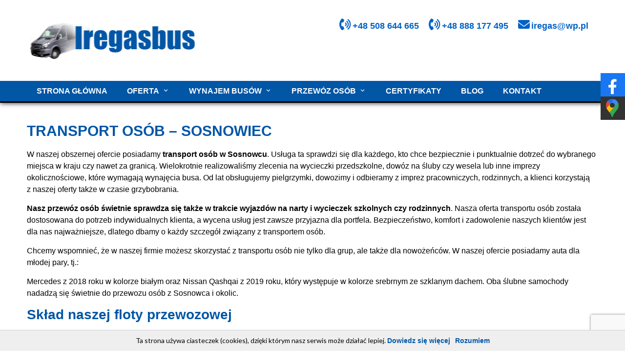

--- FILE ---
content_type: text/html; charset=UTF-8
request_url: https://iregasbus.pl/przewoz-osob-sosnowiec/
body_size: 10573
content:

<!DOCTYPE html>
<!--[if IE 7]>
<html class="ie ie7" lang="pl-PL">
<![endif]-->
<!--[if IE 8]>
<html class="ie ie8" lang="pl-PL">
<![endif]-->
<!--[if !(IE 7) & !(IE 8)]><!-->
<html lang="pl-PL">
<!--<![endif]-->
<head>
<meta charset="UTF-8" />
<meta name="viewport" content="width=device-width, initial-scale=1">
<link rel="profile" href="http://gmpg.org/xfn/11" />
<link rel="pingback" href="https://iregasbus.pl/xmlrpc.php" />
<meta http-equiv="X-UA-Compatible" content="IE=edge">
<link rel="stylesheet" href="https://cdnjs.cloudflare.com/ajax/libs/font-awesome/6.1.1/css/all.min.css" integrity="sha512-KfkfwYDsLkIlwQp6LFnl8zNdLGxu9YAA1QvwINks4PhcElQSvqcyVLLD9aMhXd13uQjoXtEKNosOWaZqXgel0g==" crossorigin="anonymous" referrerpolicy="no-referrer" />
<meta name='robots' content='index, follow, max-image-preview:large, max-snippet:-1, max-video-preview:-1' />

	<!-- This site is optimized with the Yoast SEO plugin v26.7 - https://yoast.com/wordpress/plugins/seo/ -->
	<title>Przewóz osób w Sosnowcu| Transport osób | Duża flota | Iregasbus</title>
	<meta name="description" content="Posiadamy busy do przewozu osób. Duża flota, 8, 9 i 23 miejsca pasażerskie. Oferujemy również dowóz do szkół oraz przewóz dzieci podczas wyjazdów szkolnych." />
	<link rel="canonical" href="https://iregasbus.pl/przewoz-osob-sosnowiec/" />
	<meta property="og:locale" content="pl_PL" />
	<meta property="og:type" content="article" />
	<meta property="og:title" content="Przewóz osób w Sosnowcu| Transport osób | Duża flota | Iregasbus" />
	<meta property="og:description" content="Posiadamy busy do przewozu osób. Duża flota, 8, 9 i 23 miejsca pasażerskie. Oferujemy również dowóz do szkół oraz przewóz dzieci podczas wyjazdów szkolnych." />
	<meta property="og:url" content="https://iregasbus.pl/przewoz-osob-sosnowiec/" />
	<meta property="article:publisher" content="https://www.facebook.com/autokarybusy/" />
	<meta property="article:modified_time" content="2023-03-02T15:53:26+00:00" />
	<meta property="og:image" content="https://iregasbus.pl/wp-content/uploads/2018/12/IMG_20181219_200357.png" />
	<meta property="og:image:width" content="344" />
	<meta property="og:image:height" content="94" />
	<meta property="og:image:type" content="image/png" />
	<meta name="twitter:card" content="summary_large_image" />
	<meta name="twitter:label1" content="Szacowany czas czytania" />
	<meta name="twitter:data1" content="2 minuty" />
	<script type="application/ld+json" class="yoast-schema-graph">{"@context":"https://schema.org","@graph":[{"@type":"WebPage","@id":"https://iregasbus.pl/przewoz-osob-sosnowiec/","url":"https://iregasbus.pl/przewoz-osob-sosnowiec/","name":"Przewóz osób w Sosnowcu| Transport osób | Duża flota | Iregasbus","isPartOf":{"@id":"https://iregasbus.pl/#website"},"datePublished":"2022-06-29T15:44:34+00:00","dateModified":"2023-03-02T15:53:26+00:00","description":"Posiadamy busy do przewozu osób. Duża flota, 8, 9 i 23 miejsca pasażerskie. Oferujemy również dowóz do szkół oraz przewóz dzieci podczas wyjazdów szkolnych.","breadcrumb":{"@id":"https://iregasbus.pl/przewoz-osob-sosnowiec/#breadcrumb"},"inLanguage":"pl-PL","potentialAction":[{"@type":"ReadAction","target":["https://iregasbus.pl/przewoz-osob-sosnowiec/"]}]},{"@type":"BreadcrumbList","@id":"https://iregasbus.pl/przewoz-osob-sosnowiec/#breadcrumb","itemListElement":[{"@type":"ListItem","position":1,"name":"Strona główna","item":"https://iregasbus.pl/"},{"@type":"ListItem","position":2,"name":"Sosnowiec"}]},{"@type":"WebSite","@id":"https://iregasbus.pl/#website","url":"https://iregasbus.pl/","name":"","description":"","publisher":{"@id":"https://iregasbus.pl/#organization"},"potentialAction":[{"@type":"SearchAction","target":{"@type":"EntryPoint","urlTemplate":"https://iregasbus.pl/?s={search_term_string}"},"query-input":{"@type":"PropertyValueSpecification","valueRequired":true,"valueName":"search_term_string"}}],"inLanguage":"pl-PL"},{"@type":"Organization","@id":"https://iregasbus.pl/#organization","name":"Firma Usługowo-Handlowa Iwona Gąsecka","url":"https://iregasbus.pl/","logo":{"@type":"ImageObject","inLanguage":"pl-PL","@id":"https://iregasbus.pl/#/schema/logo/image/","url":"https://iregasbus.pl/wp-content/uploads/2022/06/iregas-logo.webp","contentUrl":"https://iregasbus.pl/wp-content/uploads/2022/06/iregas-logo.webp","width":344,"height":94,"caption":"Firma Usługowo-Handlowa Iwona Gąsecka"},"image":{"@id":"https://iregasbus.pl/#/schema/logo/image/"},"sameAs":["https://www.facebook.com/autokarybusy/"]}]}</script>
	<!-- / Yoast SEO plugin. -->


<link rel='dns-prefetch' href='//fonts.googleapis.com' />
<link rel="alternate" title="oEmbed (JSON)" type="application/json+oembed" href="https://iregasbus.pl/wp-json/oembed/1.0/embed?url=https%3A%2F%2Firegasbus.pl%2Fprzewoz-osob-sosnowiec%2F" />
<link rel="alternate" title="oEmbed (XML)" type="text/xml+oembed" href="https://iregasbus.pl/wp-json/oembed/1.0/embed?url=https%3A%2F%2Firegasbus.pl%2Fprzewoz-osob-sosnowiec%2F&#038;format=xml" />
<style id='wp-img-auto-sizes-contain-inline-css' >
img:is([sizes=auto i],[sizes^="auto," i]){contain-intrinsic-size:3000px 1500px}
/*# sourceURL=wp-img-auto-sizes-contain-inline-css */
</style>
<style id='wp-block-library-inline-css' >
:root{--wp-block-synced-color:#7a00df;--wp-block-synced-color--rgb:122,0,223;--wp-bound-block-color:var(--wp-block-synced-color);--wp-editor-canvas-background:#ddd;--wp-admin-theme-color:#007cba;--wp-admin-theme-color--rgb:0,124,186;--wp-admin-theme-color-darker-10:#006ba1;--wp-admin-theme-color-darker-10--rgb:0,107,160.5;--wp-admin-theme-color-darker-20:#005a87;--wp-admin-theme-color-darker-20--rgb:0,90,135;--wp-admin-border-width-focus:2px}@media (min-resolution:192dpi){:root{--wp-admin-border-width-focus:1.5px}}.wp-element-button{cursor:pointer}:root .has-very-light-gray-background-color{background-color:#eee}:root .has-very-dark-gray-background-color{background-color:#313131}:root .has-very-light-gray-color{color:#eee}:root .has-very-dark-gray-color{color:#313131}:root .has-vivid-green-cyan-to-vivid-cyan-blue-gradient-background{background:linear-gradient(135deg,#00d084,#0693e3)}:root .has-purple-crush-gradient-background{background:linear-gradient(135deg,#34e2e4,#4721fb 50%,#ab1dfe)}:root .has-hazy-dawn-gradient-background{background:linear-gradient(135deg,#faaca8,#dad0ec)}:root .has-subdued-olive-gradient-background{background:linear-gradient(135deg,#fafae1,#67a671)}:root .has-atomic-cream-gradient-background{background:linear-gradient(135deg,#fdd79a,#004a59)}:root .has-nightshade-gradient-background{background:linear-gradient(135deg,#330968,#31cdcf)}:root .has-midnight-gradient-background{background:linear-gradient(135deg,#020381,#2874fc)}:root{--wp--preset--font-size--normal:16px;--wp--preset--font-size--huge:42px}.has-regular-font-size{font-size:1em}.has-larger-font-size{font-size:2.625em}.has-normal-font-size{font-size:var(--wp--preset--font-size--normal)}.has-huge-font-size{font-size:var(--wp--preset--font-size--huge)}.has-text-align-center{text-align:center}.has-text-align-left{text-align:left}.has-text-align-right{text-align:right}.has-fit-text{white-space:nowrap!important}#end-resizable-editor-section{display:none}.aligncenter{clear:both}.items-justified-left{justify-content:flex-start}.items-justified-center{justify-content:center}.items-justified-right{justify-content:flex-end}.items-justified-space-between{justify-content:space-between}.screen-reader-text{border:0;clip-path:inset(50%);height:1px;margin:-1px;overflow:hidden;padding:0;position:absolute;width:1px;word-wrap:normal!important}.screen-reader-text:focus{background-color:#ddd;clip-path:none;color:#444;display:block;font-size:1em;height:auto;left:5px;line-height:normal;padding:15px 23px 14px;text-decoration:none;top:5px;width:auto;z-index:100000}html :where(.has-border-color){border-style:solid}html :where([style*=border-top-color]){border-top-style:solid}html :where([style*=border-right-color]){border-right-style:solid}html :where([style*=border-bottom-color]){border-bottom-style:solid}html :where([style*=border-left-color]){border-left-style:solid}html :where([style*=border-width]){border-style:solid}html :where([style*=border-top-width]){border-top-style:solid}html :where([style*=border-right-width]){border-right-style:solid}html :where([style*=border-bottom-width]){border-bottom-style:solid}html :where([style*=border-left-width]){border-left-style:solid}html :where(img[class*=wp-image-]){height:auto;max-width:100%}:where(figure){margin:0 0 1em}html :where(.is-position-sticky){--wp-admin--admin-bar--position-offset:var(--wp-admin--admin-bar--height,0px)}@media screen and (max-width:600px){html :where(.is-position-sticky){--wp-admin--admin-bar--position-offset:0px}}

/*# sourceURL=wp-block-library-inline-css */
</style><style id='global-styles-inline-css' >
:root{--wp--preset--aspect-ratio--square: 1;--wp--preset--aspect-ratio--4-3: 4/3;--wp--preset--aspect-ratio--3-4: 3/4;--wp--preset--aspect-ratio--3-2: 3/2;--wp--preset--aspect-ratio--2-3: 2/3;--wp--preset--aspect-ratio--16-9: 16/9;--wp--preset--aspect-ratio--9-16: 9/16;--wp--preset--color--black: #000000;--wp--preset--color--cyan-bluish-gray: #abb8c3;--wp--preset--color--white: #ffffff;--wp--preset--color--pale-pink: #f78da7;--wp--preset--color--vivid-red: #cf2e2e;--wp--preset--color--luminous-vivid-orange: #ff6900;--wp--preset--color--luminous-vivid-amber: #fcb900;--wp--preset--color--light-green-cyan: #7bdcb5;--wp--preset--color--vivid-green-cyan: #00d084;--wp--preset--color--pale-cyan-blue: #8ed1fc;--wp--preset--color--vivid-cyan-blue: #0693e3;--wp--preset--color--vivid-purple: #9b51e0;--wp--preset--gradient--vivid-cyan-blue-to-vivid-purple: linear-gradient(135deg,rgb(6,147,227) 0%,rgb(155,81,224) 100%);--wp--preset--gradient--light-green-cyan-to-vivid-green-cyan: linear-gradient(135deg,rgb(122,220,180) 0%,rgb(0,208,130) 100%);--wp--preset--gradient--luminous-vivid-amber-to-luminous-vivid-orange: linear-gradient(135deg,rgb(252,185,0) 0%,rgb(255,105,0) 100%);--wp--preset--gradient--luminous-vivid-orange-to-vivid-red: linear-gradient(135deg,rgb(255,105,0) 0%,rgb(207,46,46) 100%);--wp--preset--gradient--very-light-gray-to-cyan-bluish-gray: linear-gradient(135deg,rgb(238,238,238) 0%,rgb(169,184,195) 100%);--wp--preset--gradient--cool-to-warm-spectrum: linear-gradient(135deg,rgb(74,234,220) 0%,rgb(151,120,209) 20%,rgb(207,42,186) 40%,rgb(238,44,130) 60%,rgb(251,105,98) 80%,rgb(254,248,76) 100%);--wp--preset--gradient--blush-light-purple: linear-gradient(135deg,rgb(255,206,236) 0%,rgb(152,150,240) 100%);--wp--preset--gradient--blush-bordeaux: linear-gradient(135deg,rgb(254,205,165) 0%,rgb(254,45,45) 50%,rgb(107,0,62) 100%);--wp--preset--gradient--luminous-dusk: linear-gradient(135deg,rgb(255,203,112) 0%,rgb(199,81,192) 50%,rgb(65,88,208) 100%);--wp--preset--gradient--pale-ocean: linear-gradient(135deg,rgb(255,245,203) 0%,rgb(182,227,212) 50%,rgb(51,167,181) 100%);--wp--preset--gradient--electric-grass: linear-gradient(135deg,rgb(202,248,128) 0%,rgb(113,206,126) 100%);--wp--preset--gradient--midnight: linear-gradient(135deg,rgb(2,3,129) 0%,rgb(40,116,252) 100%);--wp--preset--font-size--small: 13px;--wp--preset--font-size--medium: 20px;--wp--preset--font-size--large: 36px;--wp--preset--font-size--x-large: 42px;--wp--preset--spacing--20: 0.44rem;--wp--preset--spacing--30: 0.67rem;--wp--preset--spacing--40: 1rem;--wp--preset--spacing--50: 1.5rem;--wp--preset--spacing--60: 2.25rem;--wp--preset--spacing--70: 3.38rem;--wp--preset--spacing--80: 5.06rem;--wp--preset--shadow--natural: 6px 6px 9px rgba(0, 0, 0, 0.2);--wp--preset--shadow--deep: 12px 12px 50px rgba(0, 0, 0, 0.4);--wp--preset--shadow--sharp: 6px 6px 0px rgba(0, 0, 0, 0.2);--wp--preset--shadow--outlined: 6px 6px 0px -3px rgb(255, 255, 255), 6px 6px rgb(0, 0, 0);--wp--preset--shadow--crisp: 6px 6px 0px rgb(0, 0, 0);}:where(.is-layout-flex){gap: 0.5em;}:where(.is-layout-grid){gap: 0.5em;}body .is-layout-flex{display: flex;}.is-layout-flex{flex-wrap: wrap;align-items: center;}.is-layout-flex > :is(*, div){margin: 0;}body .is-layout-grid{display: grid;}.is-layout-grid > :is(*, div){margin: 0;}:where(.wp-block-columns.is-layout-flex){gap: 2em;}:where(.wp-block-columns.is-layout-grid){gap: 2em;}:where(.wp-block-post-template.is-layout-flex){gap: 1.25em;}:where(.wp-block-post-template.is-layout-grid){gap: 1.25em;}.has-black-color{color: var(--wp--preset--color--black) !important;}.has-cyan-bluish-gray-color{color: var(--wp--preset--color--cyan-bluish-gray) !important;}.has-white-color{color: var(--wp--preset--color--white) !important;}.has-pale-pink-color{color: var(--wp--preset--color--pale-pink) !important;}.has-vivid-red-color{color: var(--wp--preset--color--vivid-red) !important;}.has-luminous-vivid-orange-color{color: var(--wp--preset--color--luminous-vivid-orange) !important;}.has-luminous-vivid-amber-color{color: var(--wp--preset--color--luminous-vivid-amber) !important;}.has-light-green-cyan-color{color: var(--wp--preset--color--light-green-cyan) !important;}.has-vivid-green-cyan-color{color: var(--wp--preset--color--vivid-green-cyan) !important;}.has-pale-cyan-blue-color{color: var(--wp--preset--color--pale-cyan-blue) !important;}.has-vivid-cyan-blue-color{color: var(--wp--preset--color--vivid-cyan-blue) !important;}.has-vivid-purple-color{color: var(--wp--preset--color--vivid-purple) !important;}.has-black-background-color{background-color: var(--wp--preset--color--black) !important;}.has-cyan-bluish-gray-background-color{background-color: var(--wp--preset--color--cyan-bluish-gray) !important;}.has-white-background-color{background-color: var(--wp--preset--color--white) !important;}.has-pale-pink-background-color{background-color: var(--wp--preset--color--pale-pink) !important;}.has-vivid-red-background-color{background-color: var(--wp--preset--color--vivid-red) !important;}.has-luminous-vivid-orange-background-color{background-color: var(--wp--preset--color--luminous-vivid-orange) !important;}.has-luminous-vivid-amber-background-color{background-color: var(--wp--preset--color--luminous-vivid-amber) !important;}.has-light-green-cyan-background-color{background-color: var(--wp--preset--color--light-green-cyan) !important;}.has-vivid-green-cyan-background-color{background-color: var(--wp--preset--color--vivid-green-cyan) !important;}.has-pale-cyan-blue-background-color{background-color: var(--wp--preset--color--pale-cyan-blue) !important;}.has-vivid-cyan-blue-background-color{background-color: var(--wp--preset--color--vivid-cyan-blue) !important;}.has-vivid-purple-background-color{background-color: var(--wp--preset--color--vivid-purple) !important;}.has-black-border-color{border-color: var(--wp--preset--color--black) !important;}.has-cyan-bluish-gray-border-color{border-color: var(--wp--preset--color--cyan-bluish-gray) !important;}.has-white-border-color{border-color: var(--wp--preset--color--white) !important;}.has-pale-pink-border-color{border-color: var(--wp--preset--color--pale-pink) !important;}.has-vivid-red-border-color{border-color: var(--wp--preset--color--vivid-red) !important;}.has-luminous-vivid-orange-border-color{border-color: var(--wp--preset--color--luminous-vivid-orange) !important;}.has-luminous-vivid-amber-border-color{border-color: var(--wp--preset--color--luminous-vivid-amber) !important;}.has-light-green-cyan-border-color{border-color: var(--wp--preset--color--light-green-cyan) !important;}.has-vivid-green-cyan-border-color{border-color: var(--wp--preset--color--vivid-green-cyan) !important;}.has-pale-cyan-blue-border-color{border-color: var(--wp--preset--color--pale-cyan-blue) !important;}.has-vivid-cyan-blue-border-color{border-color: var(--wp--preset--color--vivid-cyan-blue) !important;}.has-vivid-purple-border-color{border-color: var(--wp--preset--color--vivid-purple) !important;}.has-vivid-cyan-blue-to-vivid-purple-gradient-background{background: var(--wp--preset--gradient--vivid-cyan-blue-to-vivid-purple) !important;}.has-light-green-cyan-to-vivid-green-cyan-gradient-background{background: var(--wp--preset--gradient--light-green-cyan-to-vivid-green-cyan) !important;}.has-luminous-vivid-amber-to-luminous-vivid-orange-gradient-background{background: var(--wp--preset--gradient--luminous-vivid-amber-to-luminous-vivid-orange) !important;}.has-luminous-vivid-orange-to-vivid-red-gradient-background{background: var(--wp--preset--gradient--luminous-vivid-orange-to-vivid-red) !important;}.has-very-light-gray-to-cyan-bluish-gray-gradient-background{background: var(--wp--preset--gradient--very-light-gray-to-cyan-bluish-gray) !important;}.has-cool-to-warm-spectrum-gradient-background{background: var(--wp--preset--gradient--cool-to-warm-spectrum) !important;}.has-blush-light-purple-gradient-background{background: var(--wp--preset--gradient--blush-light-purple) !important;}.has-blush-bordeaux-gradient-background{background: var(--wp--preset--gradient--blush-bordeaux) !important;}.has-luminous-dusk-gradient-background{background: var(--wp--preset--gradient--luminous-dusk) !important;}.has-pale-ocean-gradient-background{background: var(--wp--preset--gradient--pale-ocean) !important;}.has-electric-grass-gradient-background{background: var(--wp--preset--gradient--electric-grass) !important;}.has-midnight-gradient-background{background: var(--wp--preset--gradient--midnight) !important;}.has-small-font-size{font-size: var(--wp--preset--font-size--small) !important;}.has-medium-font-size{font-size: var(--wp--preset--font-size--medium) !important;}.has-large-font-size{font-size: var(--wp--preset--font-size--large) !important;}.has-x-large-font-size{font-size: var(--wp--preset--font-size--x-large) !important;}
/*# sourceURL=global-styles-inline-css */
</style>

<style id='classic-theme-styles-inline-css' >
/*! This file is auto-generated */
.wp-block-button__link{color:#fff;background-color:#32373c;border-radius:9999px;box-shadow:none;text-decoration:none;padding:calc(.667em + 2px) calc(1.333em + 2px);font-size:1.125em}.wp-block-file__button{background:#32373c;color:#fff;text-decoration:none}
/*# sourceURL=/wp-includes/css/classic-themes.min.css */
</style>
<link rel='stylesheet' id='contact-form-7-css' href='https://iregasbus.pl/wp-content/plugins/contact-form-7/includes/css/styles.css?ver=6.1.4'  media='all' />
<link rel='stylesheet' id='iw-defaults-css' href='https://iregasbus.pl/wp-content/plugins/widgets-for-siteorigin/inc/../css/defaults.css?ver=1.4.7'  media='all' />
<link rel='stylesheet' id='pkt_style-css' href='https://iregasbus.pl/wp-content/themes/pkt_2016_v0.7/style.css?ver=6.9'  media='all' />
<link rel='stylesheet' id='pkt-genericons-css' href='https://iregasbus.pl/wp-content/themes/pkt_2016_v0.7/genericons/genericons.css?ver=3.3.1'  media='all' />
<link rel='stylesheet' id='google_fonts-css' href='//fonts.googleapis.com/css?family=Lato&#038;subset=latin%2Clatin-ext&#038;ver=6.9'  media='all' />
<link rel='stylesheet' id='wp-featherlight-css' href='https://iregasbus.pl/wp-content/plugins/wp-featherlight/css/wp-featherlight.min.css?ver=1.3.4'  media='all' />
<script  src="https://iregasbus.pl/wp-includes/js/jquery/jquery.min.js?ver=3.7.1" id="jquery-core-js"></script>
<script  src="https://iregasbus.pl/wp-includes/js/jquery/jquery-migrate.min.js?ver=3.4.1" id="jquery-migrate-js"></script>
<link rel="https://api.w.org/" href="https://iregasbus.pl/wp-json/" /><link rel="alternate" title="JSON" type="application/json" href="https://iregasbus.pl/wp-json/wp/v2/pages/468" /><link rel="EditURI" type="application/rsd+xml" title="RSD" href="https://iregasbus.pl/xmlrpc.php?rsd" />
<meta name="generator" content="WordPress 6.9" />
<link rel='shortlink' href='https://iregasbus.pl/?p=468' />
<style >.recentcomments a{display:inline !important;padding:0 !important;margin:0 !important;}</style><style  id="custom-background-css">
body.custom-background { background-color: #f1f1f1; }
</style>
	<link rel="icon" href="https://iregasbus.pl/wp-content/uploads/2022/06/cropped-screenshoteasy-4-32x32.png" sizes="32x32" />
<link rel="icon" href="https://iregasbus.pl/wp-content/uploads/2022/06/cropped-screenshoteasy-4-192x192.png" sizes="192x192" />
<link rel="apple-touch-icon" href="https://iregasbus.pl/wp-content/uploads/2022/06/cropped-screenshoteasy-4-180x180.png" />
<meta name="msapplication-TileImage" content="https://iregasbus.pl/wp-content/uploads/2022/06/cropped-screenshoteasy-4-270x270.png" />
<!-- Global site tag (gtag.js) - Google Analytics -->
<script async src="https://www.googletagmanager.com/gtag/js?id=UA-125418653-1"></script>
<script>
  window.dataLayer = window.dataLayer || [];
  function gtag(){dataLayer.push(arguments);}
  gtag('js', new Date());

  gtag('config', 'UA-125418653-1');
  gtag('config', 'G-NWVXVR7DQE');
</script>

<link rel='stylesheet' id='so-css-pkt_2016_v0.7-css' href='https://iregasbus.pl/wp-content/uploads/so-css/so-css-pkt_2016_v0.7.css?ver=1664171467'  media='all' />
<link rel='stylesheet' id='owl-css-css' href='https://iregasbus.pl/wp-content/plugins/addon-so-widgets-bundle/css/owl.carousel.css?ver=6.9'  media='all' />
<link rel='stylesheet' id='widgets-css-css' href='https://iregasbus.pl/wp-content/plugins/addon-so-widgets-bundle/css/widgets.css?ver=6.9'  media='all' />
</head>

<body class="wp-singular page-template-default page page-id-468 custom-background wp-theme-pkt_2016_v07 wp-featherlight-captions no-sidebar-full-width wide-1218">
<div id="page" class="hfeed site">
			<header id="masthead" class="site-header clearfix">

		
		<div id="header-text-nav-container">
			<div class="inner-wrap">

				<div id="header-text-nav-wrap" class="clearfix">
					<div id="header-left-section">
												    <div id="header-logo-image">
							<a href="https://iregasbus.pl/" title="" rel="home"><img src="http://iregasbus.pl/wp-content/uploads/2018/12/IMG_20181219_200357.png" alt="logo"></a>
						    </div><!-- #header-logo-image -->
											</div><!-- #header-left-section -->
					<div id="header-right-section">
						<div id='head_tel'><i class='fas fa-phone-volume'></i> <a href='tel:+48508644665'>+48 508 644 665</a></div><div id='head_tel2'><i class='fas fa-phone-volume'></i> <a href='tel:+48888177495'>+48 888 177 495</a></div><div id='head_mail'><i class='fas fa-envelope'></i> <a href='mailto:iregas@wp.pl'>iregas@wp.pl</a></div><div id='head_other'></div>				    	
										
			    	</div><!-- #header-right-section -->
					<nav id="site-navigation" class="main-navigation-right">
							<h3 class="menu-toggle">Menu</h3>
							<div class="menu-main-menu-container"><ul id="menu-main-menu" class="menu"><li id="menu-item-7" class="menu-item menu-item-type-post_type menu-item-object-page menu-item-home menu-item-7"><a href="https://iregasbus.pl/">Strona główna</a></li>
<li id="menu-item-597" class="menu-item menu-item-type-custom menu-item-object-custom menu-item-has-children menu-item-597"><a href="https://iregasbus.pl/oferta/">Oferta</a>
<ul class="sub-menu">
	<li id="menu-item-167" class="menu-item menu-item-type-post_type menu-item-object-page menu-item-167"><a href="https://iregasbus.pl/oferta/auta-do-slubu/">Auta do&nbsp;ślubu</a></li>
	<li id="menu-item-168" class="menu-item menu-item-type-post_type menu-item-object-page menu-item-168"><a href="https://iregasbus.pl/oferta/autokary/">Autokary</a></li>
	<li id="menu-item-169" class="menu-item menu-item-type-post_type menu-item-object-page menu-item-169"><a href="https://iregasbus.pl/oferta/busy-9-osobowe/">Busy 9-osobowe</a></li>
	<li id="menu-item-170" class="menu-item menu-item-type-post_type menu-item-object-page menu-item-170"><a href="https://iregasbus.pl/oferta/busy-20-osobowe/">Busy 20-osobowe</a></li>
</ul>
</li>
<li id="menu-item-599" class="menu-item menu-item-type-custom menu-item-object-custom menu-item-has-children menu-item-599"><a href="#">Wynajem busów</a>
<ul class="sub-menu">
	<li id="menu-item-601" class="menu-item menu-item-type-post_type menu-item-object-page menu-item-601"><a href="https://iregasbus.pl/wynajem-busow-dabrowa-gornicza/">Dąbrowa Górnicza</a></li>
	<li id="menu-item-602" class="menu-item menu-item-type-post_type menu-item-object-page menu-item-602"><a href="https://iregasbus.pl/wynajem-busow-katowice/">Katowice</a></li>
	<li id="menu-item-603" class="menu-item menu-item-type-post_type menu-item-object-page menu-item-603"><a href="https://iregasbus.pl/wynajem-busow-sosnowiec/">Sosnowiec</a></li>
</ul>
</li>
<li id="menu-item-604" class="menu-item menu-item-type-custom menu-item-object-custom current-menu-ancestor current-menu-parent menu-item-has-children menu-item-604"><a href="#">Przewóz osób</a>
<ul class="sub-menu">
	<li id="menu-item-606" class="menu-item menu-item-type-post_type menu-item-object-page menu-item-606"><a href="https://iregasbus.pl/przewoz-osob-dabrowa-gornicza/">Dąbrowa Górnicza</a></li>
	<li id="menu-item-607" class="menu-item menu-item-type-post_type menu-item-object-page menu-item-607"><a href="https://iregasbus.pl/przewoz-osob-katowice/">Katowice</a></li>
	<li id="menu-item-605" class="menu-item menu-item-type-post_type menu-item-object-page current-menu-item page_item page-item-468 current_page_item menu-item-605"><a href="https://iregasbus.pl/przewoz-osob-sosnowiec/" aria-current="page">Sosnowiec</a></li>
</ul>
</li>
<li id="menu-item-143" class="menu-item menu-item-type-post_type menu-item-object-page menu-item-143"><a href="https://iregasbus.pl/certyfikaty/">Certyfikaty</a></li>
<li id="menu-item-390" class="menu-item menu-item-type-taxonomy menu-item-object-category menu-item-390"><a href="https://iregasbus.pl/blog/">Blog</a></li>
<li id="menu-item-9" class="menu-item menu-item-type-post_type menu-item-object-page menu-item-9"><a href="https://iregasbus.pl/kontakt/">Kontakt</a></li>
</ul></div>							
						</nav>
	
			   </div><!-- #header-text-nav-wrap -->
			   
			</div><!-- .inner-wrap -->
			
		</div><!-- #header-text-nav-container -->
		<div class="spacer"></div>
		
			</header>
			
	<div id="main" class="clearfix">
					<div class="header-post-title-container clearfix">
					<div class="inner-wrap">
						<div class="post-title-wrapper">
							                                                   <div class="header-post-title-class">Sosnowiec</div>
			                           						   						</div>
						
					</div>
				</div>
					<div class="inner-wrap">
	
	<div id="primary">
		<div id="content" class="clearfix">
			
				
<article id="post-468" class="post-468 page type-page status-publish hentry">
		<div class="entry-content clearfix">
		<h1>Transport osób &#8211; Sosnowiec</h1>
<p>W&nbsp;naszej obszernej ofercie posiadamy <strong>transport osób w&nbsp;Sosnowcu</strong>. Usługa ta&nbsp;sprawdzi się dla każdego, kto chce bezpiecznie i&nbsp;punktualnie dotrzeć do&nbsp;wybranego miejsca w&nbsp;kraju czy&nbsp;nawet za&nbsp;granicą. Wielokrotnie realizowaliśmy zlecenia na&nbsp;wycieczki przedszkolne, dowóz na&nbsp;śluby czy&nbsp;wesela lub inne imprezy okolicznościowe, które wymagają wynajęcia busa. Od&nbsp;lat obsługujemy pielgrzymki, dowozimy i&nbsp;odbieramy z&nbsp;imprez pracowniczych, rodzinnych, a&nbsp;klienci korzystają z&nbsp;naszej oferty także w&nbsp;czasie grzybobrania.</p>
<p><strong>Nasz przewóz osób świetnie sprawdza się także w&nbsp;trakcie wyjazdów na&nbsp;narty i&nbsp;wycieczek szkolnych czy&nbsp;rodzinnych</strong>. Nasza oferta transportu osób została dostosowana do&nbsp;potrzeb indywidualnych klienta, a&nbsp;wycena usług jest zawsze przyjazna dla portfela. Bezpieczeństwo, komfort i&nbsp;zadowolenie naszych klientów jest dla nas najważniejsze, dlatego dbamy o&nbsp;każdy szczegół związany z&nbsp;transportem osób.</p>
<p>Chcemy wspomnieć, że&nbsp;w&nbsp;naszej firmie możesz skorzystać z&nbsp;transportu osób nie&nbsp;tylko&nbsp;dla grup, ale&nbsp;także dla nowożeńców. W&nbsp;naszej ofercie posiadamy auta dla młodej pary, tj.:</p>
<p>Mercedes z&nbsp;2018 roku w&nbsp;kolorze białym oraz&nbsp;Nissan Qashqai z&nbsp;2019 roku, który&nbsp;występuje w&nbsp;kolorze srebrnym ze&nbsp;szklanym dachem. Oba ślubne samochody nadadzą się świetnie do&nbsp;przewozu osób z&nbsp;Sosnowca i&nbsp;okolic.</p>
<h2>Skład naszej floty przewozowej</h2>
<p>W&nbsp;Iregasbus posiadamy busy do&nbsp;przewozu pracowników już od&nbsp;8 aż&nbsp;do&nbsp;23 miejsc pasażerskich. Decydując się na&nbsp;naszą ofertę, możesz wybrać samochód spośród takich pojazdów, jak:</p>
<ul>
<li>Mercedes Sprinter z&nbsp;2015 roku &#8211; 19 miejsc pasażerskich,</li>
<li>Renault Trafic z&nbsp;2013 roku &#8211; 8 miejsc pasażerskich,</li>
<li>Opel Vivaro z&nbsp;2018 roku &#8211; 8 miejsc pasażerskich,</li>
<li>Iveco Daily również z&nbsp;2018 roku &#8211; 23 miejsc pasażerskich.</li>
</ul>
<p>Jeśli zależy Ci&nbsp;na&nbsp;bezpiecznym i&nbsp;punktualnym transporcie, chcesz swobodnie i&nbsp;komfortowo dojechać w&nbsp;miejsca na&nbsp;terenie Polski, ale&nbsp;i&nbsp;za&nbsp;granicą, to&nbsp;serdecznie zachęcamy do&nbsp;skorzystania z&nbsp;<a href="/wynajem-busow-sosnowiec/">wynajmu busów w&nbsp;Sosnowcu</a>. Zachęcamy!</p>
<p> </p>			</div>
	</article>
				
			
		</div><!-- #content -->
	</div><!-- #primary -->
	
	
	

		</div><!-- .inner-wrap -->
	</div><!-- #main -->	
	</div><!-- #page -->
			<footer id="colophon" class="clearfix">	
		<a href="#masthead" id="scroll-up"></a>	
			
	
			<div style="padding-top: 20px;" class="footer-socket-wrapper clearfix">
				<div class="inner-wrap">
					<div class="footer-socket-area">
						<div class="copyright"><a href="https://iregasbus.pl/polityka-prywatnosci/">Polityka prywatności</a><br>
Copyright © 2018. Projekt i realizacja CS Group Polska <a href="https://csgroup.pl" target="_blank" title="csgroup.pl" rel="nofollow"><span>csgroup.pl</span></a>.

<div class="sm-panel">
	<ul>
		<li class="sm-fb csocial-link"><a href="https://www.facebook.com/autokarybusy/" target="_blank"><img src="https://iregasbus.pl/img/fb-icon.webp" alt="Jesteśmy na Facebook"><span>Facebook</span></a></li>
		<li class="sm-gmap csocial-link"><a href="https://www.google.com/maps/place/F.U.H.+IREGAS+przewoz+os%C3%B3b+wynajem+bus%C3%B3w/@50.3168406,19.1143074,17z/data=!4m12!1m6!3m5!1s0x4716d08deb0a1c23:0x2201bd10345e4ea1!2sF.U.H+IREGAS!8m2!3d50.3168406!4d19.1143074!3m4!1s0x0:0x9062fddb171b93c4!8m2!3d50.3172218!4d19.1143009" target="_blank"><img src="https://iregasbus.pl/img/gmap-icon.webp" alt="Google Maps" /><span>Google Maps</span></a></li>
	</ul>
</div></div>						<nav class="small-menu clearfix">
							<div class="menu-main-menu-container"><ul id="menu-main-menu-1" class="menu"><li class="menu-item menu-item-type-post_type menu-item-object-page menu-item-home menu-item-7"><a href="https://iregasbus.pl/">Strona główna</a></li>
<li class="menu-item menu-item-type-custom menu-item-object-custom menu-item-597"><a href="https://iregasbus.pl/oferta/">Oferta</a></li>
<li class="menu-item menu-item-type-custom menu-item-object-custom menu-item-599"><a href="#">Wynajem busów</a></li>
<li class="menu-item menu-item-type-custom menu-item-object-custom current-menu-ancestor current-menu-parent menu-item-604"><a href="#">Przewóz osób</a></li>
<li class="menu-item menu-item-type-post_type menu-item-object-page menu-item-143"><a href="https://iregasbus.pl/certyfikaty/">Certyfikaty</a></li>
<li class="menu-item menu-item-type-taxonomy menu-item-object-category menu-item-390"><a href="https://iregasbus.pl/blog/">Blog</a></li>
<li class="menu-item menu-item-type-post_type menu-item-object-page menu-item-9"><a href="https://iregasbus.pl/kontakt/">Kontakt</a></li>
</ul></div>		    			</nav>
					</div>
				</div>
			</div>			
		</footer>

<div class="social_icons">
</div>

<span itemscope itemtype="http://schema.org/LocalBusiness">
	<meta itemprop="name" content="F.U.H. Iregas"/>
	<meta itemprop="image" content="http://iregasbus.pl/wp-content/uploads/2018/08/logo.png"/>
	<span itemprop="address" itemscope itemtype="http://schema.org/PostalAddress">
		<meta itemprop="streetAddress" content="Skalskiego 8/15" />
		<meta itemprop="addressLocality" content="Będzin"/>
		<meta itemprop="postalCode" content="42-500"/>
	</span>
	<span itemprop="location" itemscope itemtype="http://schema.org/Place">
		<meta itemprop="logo" content="http://iregasbus.pl/wp-content/uploads/2018/08/logo.png" />
		<link itemprop="url" href="http://iregasbus.pl">
		<link itemprop="hasMap" href="https://goo.gl/maps/qixSgNjJTFV83b1K7"> 
		<span itemprop="geo" itemscope itemtype="http://schema.org/GeoCoordinates">
			<meta itemprop="latitude" content="50.3168406" />
			<meta itemprop="longitude" content="19.1143074" />
		</span>			
	</span>
	<meta itemprop="telephone" content="508644665"/>

</span>	

<link rel='stylesheet' href='https://iregasbus.pl/wp-content/plugins/so-widgets-bundle/icons/fontawesome/style.css'  media='all' />
<script  src="https://iregasbus.pl/wp-content/themes/pkt_2016_v0.7/js/whcookies.js"></script>
	<script type="speculationrules">
{"prefetch":[{"source":"document","where":{"and":[{"href_matches":"/*"},{"not":{"href_matches":["/wp-*.php","/wp-admin/*","/wp-content/uploads/*","/wp-content/*","/wp-content/plugins/*","/wp-content/themes/pkt_2016_v0.7/*","/*\\?(.+)"]}},{"not":{"selector_matches":"a[rel~=\"nofollow\"]"}},{"not":{"selector_matches":".no-prefetch, .no-prefetch a"}}]},"eagerness":"conservative"}]}
</script>

  <script>
      jQuery(document).ready(function($){


      equalheight = function(container){

          var currentTallest = 0,
              currentRowStart = 0,
              rowDivs = new Array(),
              $el,
              topPosition = 0;
          $(container).each(function() {

              $el = $(this);
              $($el).height('auto')
              topPostion = $el.position().top;

              if (currentRowStart != topPostion) {
                  for (currentDiv = 0 ; currentDiv < rowDivs.length ; currentDiv++) {
                      rowDivs[currentDiv].height(currentTallest);
                  }
                  rowDivs.length = 0; // empty the array
                  currentRowStart = topPostion;
                  currentTallest = $el.height();
                  rowDivs.push($el);
              } else {
                  rowDivs.push($el);
                  currentTallest = (currentTallest < $el.height()) ? ($el.height()) : (currentTallest);
              }
              for (currentDiv = 0 ; currentDiv < rowDivs.length ; currentDiv++) {
                  rowDivs[currentDiv].height(currentTallest);
              }
          });
      }

      $(window).load(function() {
          equalheight('.all_main .auto_height');
      });


      $(window).resize(function(){
          equalheight('.all_main .auto_height');
      });


      });
  </script>

   <script>



//    tabs

jQuery(document).ready(function($){

	(function ($) {
		$('.soua-tab ul.soua-tabs').addClass('active').find('> li:eq(0)').addClass('current');

		$('.soua-tab ul.soua-tabs li a').click(function (g) {
			var tab = $(this).closest('.soua-tab'),
				index = $(this).closest('li').index();

			tab.find('ul.soua-tabs > li').removeClass('current');
			$(this).closest('li').addClass('current');

			tab.find('.tab_content').find('div.tabs_item').not('div.tabs_item:eq(' + index + ')').slideUp();
			tab.find('.tab_content').find('div.tabs_item:eq(' + index + ')').slideDown();

			g.preventDefault();
		} );





//accordion

//    $('.accordion > li:eq(0) a').addClass('active').next().slideDown();

    $('.soua-main .soua-accordion-title').click(function(j) {
        var dropDown = $(this).closest('.soua-accordion').find('.soua-accordion-content');

        $(this).closest('.soua-accordion').find('.soua-accordion-content').not(dropDown).slideUp();

        if ($(this).hasClass('active')) {
            $(this).removeClass('active');
        } else {
            $(this).closest('.soua-accordion').find('.soua-accordion-title .active').removeClass('active');
            $(this).addClass('active');
        }

        dropDown.stop(false, true).slideToggle();

        j.preventDefault();
    });
})(jQuery);



});

</script><script  src="https://iregasbus.pl/wp-includes/js/dist/hooks.min.js?ver=dd5603f07f9220ed27f1" id="wp-hooks-js"></script>
<script  src="https://iregasbus.pl/wp-includes/js/dist/i18n.min.js?ver=c26c3dc7bed366793375" id="wp-i18n-js"></script>
<script  id="wp-i18n-js-after">
/* <![CDATA[ */
wp.i18n.setLocaleData( { 'text direction\u0004ltr': [ 'ltr' ] } );
//# sourceURL=wp-i18n-js-after
/* ]]> */
</script>
<script  src="https://iregasbus.pl/wp-content/plugins/contact-form-7/includes/swv/js/index.js?ver=6.1.4" id="swv-js"></script>
<script  id="contact-form-7-js-translations">
/* <![CDATA[ */
( function( domain, translations ) {
	var localeData = translations.locale_data[ domain ] || translations.locale_data.messages;
	localeData[""].domain = domain;
	wp.i18n.setLocaleData( localeData, domain );
} )( "contact-form-7", {"translation-revision-date":"2025-12-11 12:03:49+0000","generator":"GlotPress\/4.0.3","domain":"messages","locale_data":{"messages":{"":{"domain":"messages","plural-forms":"nplurals=3; plural=(n == 1) ? 0 : ((n % 10 >= 2 && n % 10 <= 4 && (n % 100 < 12 || n % 100 > 14)) ? 1 : 2);","lang":"pl"},"This contact form is placed in the wrong place.":["Ten formularz kontaktowy zosta\u0142 umieszczony w niew\u0142a\u015bciwym miejscu."],"Error:":["B\u0142\u0105d:"]}},"comment":{"reference":"includes\/js\/index.js"}} );
//# sourceURL=contact-form-7-js-translations
/* ]]> */
</script>
<script  id="contact-form-7-js-before">
/* <![CDATA[ */
var wpcf7 = {
    "api": {
        "root": "https:\/\/iregasbus.pl\/wp-json\/",
        "namespace": "contact-form-7\/v1"
    }
};
//# sourceURL=contact-form-7-js-before
/* ]]> */
</script>
<script  src="https://iregasbus.pl/wp-content/plugins/contact-form-7/includes/js/index.js?ver=6.1.4" id="contact-form-7-js"></script>
<script  src="https://iregasbus.pl/wp-content/themes/pkt_2016_v0.7/js/navigation.js?ver=6.9" id="pkt-navigation-js"></script>
<script  src="https://www.google.com/recaptcha/api.js?render=6LfdWtgaAAAAADJXPeLXizeorAwIQI05ZIjWCQSR&amp;ver=3.0" id="google-recaptcha-js"></script>
<script  src="https://iregasbus.pl/wp-includes/js/dist/vendor/wp-polyfill.min.js?ver=3.15.0" id="wp-polyfill-js"></script>
<script  id="wpcf7-recaptcha-js-before">
/* <![CDATA[ */
var wpcf7_recaptcha = {
    "sitekey": "6LfdWtgaAAAAADJXPeLXizeorAwIQI05ZIjWCQSR",
    "actions": {
        "homepage": "homepage",
        "contactform": "contactform"
    }
};
//# sourceURL=wpcf7-recaptcha-js-before
/* ]]> */
</script>
<script  src="https://iregasbus.pl/wp-content/plugins/contact-form-7/modules/recaptcha/index.js?ver=6.1.4" id="wpcf7-recaptcha-js"></script>
<script  src="https://iregasbus.pl/wp-content/plugins/wp-featherlight/js/wpFeatherlight.pkgd.min.js?ver=1.3.4" id="wp-featherlight-js"></script>
<script  src="https://iregasbus.pl/wp-content/plugins/addon-so-widgets-bundle/js/owl.carousel.min.js?ver=6.9" id="owl-js-js"></script>
<!-- (C) 2000-2009 Gemius SA - gemiusAudience / ver 11.1 / pp.produkt_zasiegowy_pkt.pl / produkt zasiegowy pkt.pl--> 
<script >
<!--       //--><![CDATA[//><!--
                if (location.host != 'mojafirma.pkt.pl') {
                               var pp_gemius_identifier = 'cifrC0LBgGF4Yk2t3dLOa5XjrrKRMMNgUtqfYZaSiTz..7';
                }
//--><!]]>
</script><script  src="http://gapl.hit.gemius.pl/xgemius.js"></script>



<script >
<!--        //--><![CDATA[//><!--
                if (location.host != 'mojafirma.pkt.pl') {
                               var gemius_identifier = 'zPzlpu8ECUU1sdxZ1ktvSmYkfbtBLobkfsFYOYddPRL.l7';
                               var gemius_extraparameters = new Array('id_ditel=69205647');
                }
//--><!]]>
</script> 
<script  src="http://pro.hit.gemius.pl/gemius.js"></script>

</body>
</html>

--- FILE ---
content_type: text/html; charset=utf-8
request_url: https://www.google.com/recaptcha/api2/anchor?ar=1&k=6LfdWtgaAAAAADJXPeLXizeorAwIQI05ZIjWCQSR&co=aHR0cHM6Ly9pcmVnYXNidXMucGw6NDQz&hl=en&v=PoyoqOPhxBO7pBk68S4YbpHZ&size=invisible&anchor-ms=20000&execute-ms=30000&cb=3z4acn8g31yx
body_size: 48674
content:
<!DOCTYPE HTML><html dir="ltr" lang="en"><head><meta http-equiv="Content-Type" content="text/html; charset=UTF-8">
<meta http-equiv="X-UA-Compatible" content="IE=edge">
<title>reCAPTCHA</title>
<style type="text/css">
/* cyrillic-ext */
@font-face {
  font-family: 'Roboto';
  font-style: normal;
  font-weight: 400;
  font-stretch: 100%;
  src: url(//fonts.gstatic.com/s/roboto/v48/KFO7CnqEu92Fr1ME7kSn66aGLdTylUAMa3GUBHMdazTgWw.woff2) format('woff2');
  unicode-range: U+0460-052F, U+1C80-1C8A, U+20B4, U+2DE0-2DFF, U+A640-A69F, U+FE2E-FE2F;
}
/* cyrillic */
@font-face {
  font-family: 'Roboto';
  font-style: normal;
  font-weight: 400;
  font-stretch: 100%;
  src: url(//fonts.gstatic.com/s/roboto/v48/KFO7CnqEu92Fr1ME7kSn66aGLdTylUAMa3iUBHMdazTgWw.woff2) format('woff2');
  unicode-range: U+0301, U+0400-045F, U+0490-0491, U+04B0-04B1, U+2116;
}
/* greek-ext */
@font-face {
  font-family: 'Roboto';
  font-style: normal;
  font-weight: 400;
  font-stretch: 100%;
  src: url(//fonts.gstatic.com/s/roboto/v48/KFO7CnqEu92Fr1ME7kSn66aGLdTylUAMa3CUBHMdazTgWw.woff2) format('woff2');
  unicode-range: U+1F00-1FFF;
}
/* greek */
@font-face {
  font-family: 'Roboto';
  font-style: normal;
  font-weight: 400;
  font-stretch: 100%;
  src: url(//fonts.gstatic.com/s/roboto/v48/KFO7CnqEu92Fr1ME7kSn66aGLdTylUAMa3-UBHMdazTgWw.woff2) format('woff2');
  unicode-range: U+0370-0377, U+037A-037F, U+0384-038A, U+038C, U+038E-03A1, U+03A3-03FF;
}
/* math */
@font-face {
  font-family: 'Roboto';
  font-style: normal;
  font-weight: 400;
  font-stretch: 100%;
  src: url(//fonts.gstatic.com/s/roboto/v48/KFO7CnqEu92Fr1ME7kSn66aGLdTylUAMawCUBHMdazTgWw.woff2) format('woff2');
  unicode-range: U+0302-0303, U+0305, U+0307-0308, U+0310, U+0312, U+0315, U+031A, U+0326-0327, U+032C, U+032F-0330, U+0332-0333, U+0338, U+033A, U+0346, U+034D, U+0391-03A1, U+03A3-03A9, U+03B1-03C9, U+03D1, U+03D5-03D6, U+03F0-03F1, U+03F4-03F5, U+2016-2017, U+2034-2038, U+203C, U+2040, U+2043, U+2047, U+2050, U+2057, U+205F, U+2070-2071, U+2074-208E, U+2090-209C, U+20D0-20DC, U+20E1, U+20E5-20EF, U+2100-2112, U+2114-2115, U+2117-2121, U+2123-214F, U+2190, U+2192, U+2194-21AE, U+21B0-21E5, U+21F1-21F2, U+21F4-2211, U+2213-2214, U+2216-22FF, U+2308-230B, U+2310, U+2319, U+231C-2321, U+2336-237A, U+237C, U+2395, U+239B-23B7, U+23D0, U+23DC-23E1, U+2474-2475, U+25AF, U+25B3, U+25B7, U+25BD, U+25C1, U+25CA, U+25CC, U+25FB, U+266D-266F, U+27C0-27FF, U+2900-2AFF, U+2B0E-2B11, U+2B30-2B4C, U+2BFE, U+3030, U+FF5B, U+FF5D, U+1D400-1D7FF, U+1EE00-1EEFF;
}
/* symbols */
@font-face {
  font-family: 'Roboto';
  font-style: normal;
  font-weight: 400;
  font-stretch: 100%;
  src: url(//fonts.gstatic.com/s/roboto/v48/KFO7CnqEu92Fr1ME7kSn66aGLdTylUAMaxKUBHMdazTgWw.woff2) format('woff2');
  unicode-range: U+0001-000C, U+000E-001F, U+007F-009F, U+20DD-20E0, U+20E2-20E4, U+2150-218F, U+2190, U+2192, U+2194-2199, U+21AF, U+21E6-21F0, U+21F3, U+2218-2219, U+2299, U+22C4-22C6, U+2300-243F, U+2440-244A, U+2460-24FF, U+25A0-27BF, U+2800-28FF, U+2921-2922, U+2981, U+29BF, U+29EB, U+2B00-2BFF, U+4DC0-4DFF, U+FFF9-FFFB, U+10140-1018E, U+10190-1019C, U+101A0, U+101D0-101FD, U+102E0-102FB, U+10E60-10E7E, U+1D2C0-1D2D3, U+1D2E0-1D37F, U+1F000-1F0FF, U+1F100-1F1AD, U+1F1E6-1F1FF, U+1F30D-1F30F, U+1F315, U+1F31C, U+1F31E, U+1F320-1F32C, U+1F336, U+1F378, U+1F37D, U+1F382, U+1F393-1F39F, U+1F3A7-1F3A8, U+1F3AC-1F3AF, U+1F3C2, U+1F3C4-1F3C6, U+1F3CA-1F3CE, U+1F3D4-1F3E0, U+1F3ED, U+1F3F1-1F3F3, U+1F3F5-1F3F7, U+1F408, U+1F415, U+1F41F, U+1F426, U+1F43F, U+1F441-1F442, U+1F444, U+1F446-1F449, U+1F44C-1F44E, U+1F453, U+1F46A, U+1F47D, U+1F4A3, U+1F4B0, U+1F4B3, U+1F4B9, U+1F4BB, U+1F4BF, U+1F4C8-1F4CB, U+1F4D6, U+1F4DA, U+1F4DF, U+1F4E3-1F4E6, U+1F4EA-1F4ED, U+1F4F7, U+1F4F9-1F4FB, U+1F4FD-1F4FE, U+1F503, U+1F507-1F50B, U+1F50D, U+1F512-1F513, U+1F53E-1F54A, U+1F54F-1F5FA, U+1F610, U+1F650-1F67F, U+1F687, U+1F68D, U+1F691, U+1F694, U+1F698, U+1F6AD, U+1F6B2, U+1F6B9-1F6BA, U+1F6BC, U+1F6C6-1F6CF, U+1F6D3-1F6D7, U+1F6E0-1F6EA, U+1F6F0-1F6F3, U+1F6F7-1F6FC, U+1F700-1F7FF, U+1F800-1F80B, U+1F810-1F847, U+1F850-1F859, U+1F860-1F887, U+1F890-1F8AD, U+1F8B0-1F8BB, U+1F8C0-1F8C1, U+1F900-1F90B, U+1F93B, U+1F946, U+1F984, U+1F996, U+1F9E9, U+1FA00-1FA6F, U+1FA70-1FA7C, U+1FA80-1FA89, U+1FA8F-1FAC6, U+1FACE-1FADC, U+1FADF-1FAE9, U+1FAF0-1FAF8, U+1FB00-1FBFF;
}
/* vietnamese */
@font-face {
  font-family: 'Roboto';
  font-style: normal;
  font-weight: 400;
  font-stretch: 100%;
  src: url(//fonts.gstatic.com/s/roboto/v48/KFO7CnqEu92Fr1ME7kSn66aGLdTylUAMa3OUBHMdazTgWw.woff2) format('woff2');
  unicode-range: U+0102-0103, U+0110-0111, U+0128-0129, U+0168-0169, U+01A0-01A1, U+01AF-01B0, U+0300-0301, U+0303-0304, U+0308-0309, U+0323, U+0329, U+1EA0-1EF9, U+20AB;
}
/* latin-ext */
@font-face {
  font-family: 'Roboto';
  font-style: normal;
  font-weight: 400;
  font-stretch: 100%;
  src: url(//fonts.gstatic.com/s/roboto/v48/KFO7CnqEu92Fr1ME7kSn66aGLdTylUAMa3KUBHMdazTgWw.woff2) format('woff2');
  unicode-range: U+0100-02BA, U+02BD-02C5, U+02C7-02CC, U+02CE-02D7, U+02DD-02FF, U+0304, U+0308, U+0329, U+1D00-1DBF, U+1E00-1E9F, U+1EF2-1EFF, U+2020, U+20A0-20AB, U+20AD-20C0, U+2113, U+2C60-2C7F, U+A720-A7FF;
}
/* latin */
@font-face {
  font-family: 'Roboto';
  font-style: normal;
  font-weight: 400;
  font-stretch: 100%;
  src: url(//fonts.gstatic.com/s/roboto/v48/KFO7CnqEu92Fr1ME7kSn66aGLdTylUAMa3yUBHMdazQ.woff2) format('woff2');
  unicode-range: U+0000-00FF, U+0131, U+0152-0153, U+02BB-02BC, U+02C6, U+02DA, U+02DC, U+0304, U+0308, U+0329, U+2000-206F, U+20AC, U+2122, U+2191, U+2193, U+2212, U+2215, U+FEFF, U+FFFD;
}
/* cyrillic-ext */
@font-face {
  font-family: 'Roboto';
  font-style: normal;
  font-weight: 500;
  font-stretch: 100%;
  src: url(//fonts.gstatic.com/s/roboto/v48/KFO7CnqEu92Fr1ME7kSn66aGLdTylUAMa3GUBHMdazTgWw.woff2) format('woff2');
  unicode-range: U+0460-052F, U+1C80-1C8A, U+20B4, U+2DE0-2DFF, U+A640-A69F, U+FE2E-FE2F;
}
/* cyrillic */
@font-face {
  font-family: 'Roboto';
  font-style: normal;
  font-weight: 500;
  font-stretch: 100%;
  src: url(//fonts.gstatic.com/s/roboto/v48/KFO7CnqEu92Fr1ME7kSn66aGLdTylUAMa3iUBHMdazTgWw.woff2) format('woff2');
  unicode-range: U+0301, U+0400-045F, U+0490-0491, U+04B0-04B1, U+2116;
}
/* greek-ext */
@font-face {
  font-family: 'Roboto';
  font-style: normal;
  font-weight: 500;
  font-stretch: 100%;
  src: url(//fonts.gstatic.com/s/roboto/v48/KFO7CnqEu92Fr1ME7kSn66aGLdTylUAMa3CUBHMdazTgWw.woff2) format('woff2');
  unicode-range: U+1F00-1FFF;
}
/* greek */
@font-face {
  font-family: 'Roboto';
  font-style: normal;
  font-weight: 500;
  font-stretch: 100%;
  src: url(//fonts.gstatic.com/s/roboto/v48/KFO7CnqEu92Fr1ME7kSn66aGLdTylUAMa3-UBHMdazTgWw.woff2) format('woff2');
  unicode-range: U+0370-0377, U+037A-037F, U+0384-038A, U+038C, U+038E-03A1, U+03A3-03FF;
}
/* math */
@font-face {
  font-family: 'Roboto';
  font-style: normal;
  font-weight: 500;
  font-stretch: 100%;
  src: url(//fonts.gstatic.com/s/roboto/v48/KFO7CnqEu92Fr1ME7kSn66aGLdTylUAMawCUBHMdazTgWw.woff2) format('woff2');
  unicode-range: U+0302-0303, U+0305, U+0307-0308, U+0310, U+0312, U+0315, U+031A, U+0326-0327, U+032C, U+032F-0330, U+0332-0333, U+0338, U+033A, U+0346, U+034D, U+0391-03A1, U+03A3-03A9, U+03B1-03C9, U+03D1, U+03D5-03D6, U+03F0-03F1, U+03F4-03F5, U+2016-2017, U+2034-2038, U+203C, U+2040, U+2043, U+2047, U+2050, U+2057, U+205F, U+2070-2071, U+2074-208E, U+2090-209C, U+20D0-20DC, U+20E1, U+20E5-20EF, U+2100-2112, U+2114-2115, U+2117-2121, U+2123-214F, U+2190, U+2192, U+2194-21AE, U+21B0-21E5, U+21F1-21F2, U+21F4-2211, U+2213-2214, U+2216-22FF, U+2308-230B, U+2310, U+2319, U+231C-2321, U+2336-237A, U+237C, U+2395, U+239B-23B7, U+23D0, U+23DC-23E1, U+2474-2475, U+25AF, U+25B3, U+25B7, U+25BD, U+25C1, U+25CA, U+25CC, U+25FB, U+266D-266F, U+27C0-27FF, U+2900-2AFF, U+2B0E-2B11, U+2B30-2B4C, U+2BFE, U+3030, U+FF5B, U+FF5D, U+1D400-1D7FF, U+1EE00-1EEFF;
}
/* symbols */
@font-face {
  font-family: 'Roboto';
  font-style: normal;
  font-weight: 500;
  font-stretch: 100%;
  src: url(//fonts.gstatic.com/s/roboto/v48/KFO7CnqEu92Fr1ME7kSn66aGLdTylUAMaxKUBHMdazTgWw.woff2) format('woff2');
  unicode-range: U+0001-000C, U+000E-001F, U+007F-009F, U+20DD-20E0, U+20E2-20E4, U+2150-218F, U+2190, U+2192, U+2194-2199, U+21AF, U+21E6-21F0, U+21F3, U+2218-2219, U+2299, U+22C4-22C6, U+2300-243F, U+2440-244A, U+2460-24FF, U+25A0-27BF, U+2800-28FF, U+2921-2922, U+2981, U+29BF, U+29EB, U+2B00-2BFF, U+4DC0-4DFF, U+FFF9-FFFB, U+10140-1018E, U+10190-1019C, U+101A0, U+101D0-101FD, U+102E0-102FB, U+10E60-10E7E, U+1D2C0-1D2D3, U+1D2E0-1D37F, U+1F000-1F0FF, U+1F100-1F1AD, U+1F1E6-1F1FF, U+1F30D-1F30F, U+1F315, U+1F31C, U+1F31E, U+1F320-1F32C, U+1F336, U+1F378, U+1F37D, U+1F382, U+1F393-1F39F, U+1F3A7-1F3A8, U+1F3AC-1F3AF, U+1F3C2, U+1F3C4-1F3C6, U+1F3CA-1F3CE, U+1F3D4-1F3E0, U+1F3ED, U+1F3F1-1F3F3, U+1F3F5-1F3F7, U+1F408, U+1F415, U+1F41F, U+1F426, U+1F43F, U+1F441-1F442, U+1F444, U+1F446-1F449, U+1F44C-1F44E, U+1F453, U+1F46A, U+1F47D, U+1F4A3, U+1F4B0, U+1F4B3, U+1F4B9, U+1F4BB, U+1F4BF, U+1F4C8-1F4CB, U+1F4D6, U+1F4DA, U+1F4DF, U+1F4E3-1F4E6, U+1F4EA-1F4ED, U+1F4F7, U+1F4F9-1F4FB, U+1F4FD-1F4FE, U+1F503, U+1F507-1F50B, U+1F50D, U+1F512-1F513, U+1F53E-1F54A, U+1F54F-1F5FA, U+1F610, U+1F650-1F67F, U+1F687, U+1F68D, U+1F691, U+1F694, U+1F698, U+1F6AD, U+1F6B2, U+1F6B9-1F6BA, U+1F6BC, U+1F6C6-1F6CF, U+1F6D3-1F6D7, U+1F6E0-1F6EA, U+1F6F0-1F6F3, U+1F6F7-1F6FC, U+1F700-1F7FF, U+1F800-1F80B, U+1F810-1F847, U+1F850-1F859, U+1F860-1F887, U+1F890-1F8AD, U+1F8B0-1F8BB, U+1F8C0-1F8C1, U+1F900-1F90B, U+1F93B, U+1F946, U+1F984, U+1F996, U+1F9E9, U+1FA00-1FA6F, U+1FA70-1FA7C, U+1FA80-1FA89, U+1FA8F-1FAC6, U+1FACE-1FADC, U+1FADF-1FAE9, U+1FAF0-1FAF8, U+1FB00-1FBFF;
}
/* vietnamese */
@font-face {
  font-family: 'Roboto';
  font-style: normal;
  font-weight: 500;
  font-stretch: 100%;
  src: url(//fonts.gstatic.com/s/roboto/v48/KFO7CnqEu92Fr1ME7kSn66aGLdTylUAMa3OUBHMdazTgWw.woff2) format('woff2');
  unicode-range: U+0102-0103, U+0110-0111, U+0128-0129, U+0168-0169, U+01A0-01A1, U+01AF-01B0, U+0300-0301, U+0303-0304, U+0308-0309, U+0323, U+0329, U+1EA0-1EF9, U+20AB;
}
/* latin-ext */
@font-face {
  font-family: 'Roboto';
  font-style: normal;
  font-weight: 500;
  font-stretch: 100%;
  src: url(//fonts.gstatic.com/s/roboto/v48/KFO7CnqEu92Fr1ME7kSn66aGLdTylUAMa3KUBHMdazTgWw.woff2) format('woff2');
  unicode-range: U+0100-02BA, U+02BD-02C5, U+02C7-02CC, U+02CE-02D7, U+02DD-02FF, U+0304, U+0308, U+0329, U+1D00-1DBF, U+1E00-1E9F, U+1EF2-1EFF, U+2020, U+20A0-20AB, U+20AD-20C0, U+2113, U+2C60-2C7F, U+A720-A7FF;
}
/* latin */
@font-face {
  font-family: 'Roboto';
  font-style: normal;
  font-weight: 500;
  font-stretch: 100%;
  src: url(//fonts.gstatic.com/s/roboto/v48/KFO7CnqEu92Fr1ME7kSn66aGLdTylUAMa3yUBHMdazQ.woff2) format('woff2');
  unicode-range: U+0000-00FF, U+0131, U+0152-0153, U+02BB-02BC, U+02C6, U+02DA, U+02DC, U+0304, U+0308, U+0329, U+2000-206F, U+20AC, U+2122, U+2191, U+2193, U+2212, U+2215, U+FEFF, U+FFFD;
}
/* cyrillic-ext */
@font-face {
  font-family: 'Roboto';
  font-style: normal;
  font-weight: 900;
  font-stretch: 100%;
  src: url(//fonts.gstatic.com/s/roboto/v48/KFO7CnqEu92Fr1ME7kSn66aGLdTylUAMa3GUBHMdazTgWw.woff2) format('woff2');
  unicode-range: U+0460-052F, U+1C80-1C8A, U+20B4, U+2DE0-2DFF, U+A640-A69F, U+FE2E-FE2F;
}
/* cyrillic */
@font-face {
  font-family: 'Roboto';
  font-style: normal;
  font-weight: 900;
  font-stretch: 100%;
  src: url(//fonts.gstatic.com/s/roboto/v48/KFO7CnqEu92Fr1ME7kSn66aGLdTylUAMa3iUBHMdazTgWw.woff2) format('woff2');
  unicode-range: U+0301, U+0400-045F, U+0490-0491, U+04B0-04B1, U+2116;
}
/* greek-ext */
@font-face {
  font-family: 'Roboto';
  font-style: normal;
  font-weight: 900;
  font-stretch: 100%;
  src: url(//fonts.gstatic.com/s/roboto/v48/KFO7CnqEu92Fr1ME7kSn66aGLdTylUAMa3CUBHMdazTgWw.woff2) format('woff2');
  unicode-range: U+1F00-1FFF;
}
/* greek */
@font-face {
  font-family: 'Roboto';
  font-style: normal;
  font-weight: 900;
  font-stretch: 100%;
  src: url(//fonts.gstatic.com/s/roboto/v48/KFO7CnqEu92Fr1ME7kSn66aGLdTylUAMa3-UBHMdazTgWw.woff2) format('woff2');
  unicode-range: U+0370-0377, U+037A-037F, U+0384-038A, U+038C, U+038E-03A1, U+03A3-03FF;
}
/* math */
@font-face {
  font-family: 'Roboto';
  font-style: normal;
  font-weight: 900;
  font-stretch: 100%;
  src: url(//fonts.gstatic.com/s/roboto/v48/KFO7CnqEu92Fr1ME7kSn66aGLdTylUAMawCUBHMdazTgWw.woff2) format('woff2');
  unicode-range: U+0302-0303, U+0305, U+0307-0308, U+0310, U+0312, U+0315, U+031A, U+0326-0327, U+032C, U+032F-0330, U+0332-0333, U+0338, U+033A, U+0346, U+034D, U+0391-03A1, U+03A3-03A9, U+03B1-03C9, U+03D1, U+03D5-03D6, U+03F0-03F1, U+03F4-03F5, U+2016-2017, U+2034-2038, U+203C, U+2040, U+2043, U+2047, U+2050, U+2057, U+205F, U+2070-2071, U+2074-208E, U+2090-209C, U+20D0-20DC, U+20E1, U+20E5-20EF, U+2100-2112, U+2114-2115, U+2117-2121, U+2123-214F, U+2190, U+2192, U+2194-21AE, U+21B0-21E5, U+21F1-21F2, U+21F4-2211, U+2213-2214, U+2216-22FF, U+2308-230B, U+2310, U+2319, U+231C-2321, U+2336-237A, U+237C, U+2395, U+239B-23B7, U+23D0, U+23DC-23E1, U+2474-2475, U+25AF, U+25B3, U+25B7, U+25BD, U+25C1, U+25CA, U+25CC, U+25FB, U+266D-266F, U+27C0-27FF, U+2900-2AFF, U+2B0E-2B11, U+2B30-2B4C, U+2BFE, U+3030, U+FF5B, U+FF5D, U+1D400-1D7FF, U+1EE00-1EEFF;
}
/* symbols */
@font-face {
  font-family: 'Roboto';
  font-style: normal;
  font-weight: 900;
  font-stretch: 100%;
  src: url(//fonts.gstatic.com/s/roboto/v48/KFO7CnqEu92Fr1ME7kSn66aGLdTylUAMaxKUBHMdazTgWw.woff2) format('woff2');
  unicode-range: U+0001-000C, U+000E-001F, U+007F-009F, U+20DD-20E0, U+20E2-20E4, U+2150-218F, U+2190, U+2192, U+2194-2199, U+21AF, U+21E6-21F0, U+21F3, U+2218-2219, U+2299, U+22C4-22C6, U+2300-243F, U+2440-244A, U+2460-24FF, U+25A0-27BF, U+2800-28FF, U+2921-2922, U+2981, U+29BF, U+29EB, U+2B00-2BFF, U+4DC0-4DFF, U+FFF9-FFFB, U+10140-1018E, U+10190-1019C, U+101A0, U+101D0-101FD, U+102E0-102FB, U+10E60-10E7E, U+1D2C0-1D2D3, U+1D2E0-1D37F, U+1F000-1F0FF, U+1F100-1F1AD, U+1F1E6-1F1FF, U+1F30D-1F30F, U+1F315, U+1F31C, U+1F31E, U+1F320-1F32C, U+1F336, U+1F378, U+1F37D, U+1F382, U+1F393-1F39F, U+1F3A7-1F3A8, U+1F3AC-1F3AF, U+1F3C2, U+1F3C4-1F3C6, U+1F3CA-1F3CE, U+1F3D4-1F3E0, U+1F3ED, U+1F3F1-1F3F3, U+1F3F5-1F3F7, U+1F408, U+1F415, U+1F41F, U+1F426, U+1F43F, U+1F441-1F442, U+1F444, U+1F446-1F449, U+1F44C-1F44E, U+1F453, U+1F46A, U+1F47D, U+1F4A3, U+1F4B0, U+1F4B3, U+1F4B9, U+1F4BB, U+1F4BF, U+1F4C8-1F4CB, U+1F4D6, U+1F4DA, U+1F4DF, U+1F4E3-1F4E6, U+1F4EA-1F4ED, U+1F4F7, U+1F4F9-1F4FB, U+1F4FD-1F4FE, U+1F503, U+1F507-1F50B, U+1F50D, U+1F512-1F513, U+1F53E-1F54A, U+1F54F-1F5FA, U+1F610, U+1F650-1F67F, U+1F687, U+1F68D, U+1F691, U+1F694, U+1F698, U+1F6AD, U+1F6B2, U+1F6B9-1F6BA, U+1F6BC, U+1F6C6-1F6CF, U+1F6D3-1F6D7, U+1F6E0-1F6EA, U+1F6F0-1F6F3, U+1F6F7-1F6FC, U+1F700-1F7FF, U+1F800-1F80B, U+1F810-1F847, U+1F850-1F859, U+1F860-1F887, U+1F890-1F8AD, U+1F8B0-1F8BB, U+1F8C0-1F8C1, U+1F900-1F90B, U+1F93B, U+1F946, U+1F984, U+1F996, U+1F9E9, U+1FA00-1FA6F, U+1FA70-1FA7C, U+1FA80-1FA89, U+1FA8F-1FAC6, U+1FACE-1FADC, U+1FADF-1FAE9, U+1FAF0-1FAF8, U+1FB00-1FBFF;
}
/* vietnamese */
@font-face {
  font-family: 'Roboto';
  font-style: normal;
  font-weight: 900;
  font-stretch: 100%;
  src: url(//fonts.gstatic.com/s/roboto/v48/KFO7CnqEu92Fr1ME7kSn66aGLdTylUAMa3OUBHMdazTgWw.woff2) format('woff2');
  unicode-range: U+0102-0103, U+0110-0111, U+0128-0129, U+0168-0169, U+01A0-01A1, U+01AF-01B0, U+0300-0301, U+0303-0304, U+0308-0309, U+0323, U+0329, U+1EA0-1EF9, U+20AB;
}
/* latin-ext */
@font-face {
  font-family: 'Roboto';
  font-style: normal;
  font-weight: 900;
  font-stretch: 100%;
  src: url(//fonts.gstatic.com/s/roboto/v48/KFO7CnqEu92Fr1ME7kSn66aGLdTylUAMa3KUBHMdazTgWw.woff2) format('woff2');
  unicode-range: U+0100-02BA, U+02BD-02C5, U+02C7-02CC, U+02CE-02D7, U+02DD-02FF, U+0304, U+0308, U+0329, U+1D00-1DBF, U+1E00-1E9F, U+1EF2-1EFF, U+2020, U+20A0-20AB, U+20AD-20C0, U+2113, U+2C60-2C7F, U+A720-A7FF;
}
/* latin */
@font-face {
  font-family: 'Roboto';
  font-style: normal;
  font-weight: 900;
  font-stretch: 100%;
  src: url(//fonts.gstatic.com/s/roboto/v48/KFO7CnqEu92Fr1ME7kSn66aGLdTylUAMa3yUBHMdazQ.woff2) format('woff2');
  unicode-range: U+0000-00FF, U+0131, U+0152-0153, U+02BB-02BC, U+02C6, U+02DA, U+02DC, U+0304, U+0308, U+0329, U+2000-206F, U+20AC, U+2122, U+2191, U+2193, U+2212, U+2215, U+FEFF, U+FFFD;
}

</style>
<link rel="stylesheet" type="text/css" href="https://www.gstatic.com/recaptcha/releases/PoyoqOPhxBO7pBk68S4YbpHZ/styles__ltr.css">
<script nonce="HzNBBnP1XNQtkI87LTTeQg" type="text/javascript">window['__recaptcha_api'] = 'https://www.google.com/recaptcha/api2/';</script>
<script type="text/javascript" src="https://www.gstatic.com/recaptcha/releases/PoyoqOPhxBO7pBk68S4YbpHZ/recaptcha__en.js" nonce="HzNBBnP1XNQtkI87LTTeQg">
      
    </script></head>
<body><div id="rc-anchor-alert" class="rc-anchor-alert"></div>
<input type="hidden" id="recaptcha-token" value="[base64]">
<script type="text/javascript" nonce="HzNBBnP1XNQtkI87LTTeQg">
      recaptcha.anchor.Main.init("[\x22ainput\x22,[\x22bgdata\x22,\x22\x22,\[base64]/[base64]/UltIKytdPWE6KGE8MjA0OD9SW0grK109YT4+NnwxOTI6KChhJjY0NTEyKT09NTUyOTYmJnErMTxoLmxlbmd0aCYmKGguY2hhckNvZGVBdChxKzEpJjY0NTEyKT09NTYzMjA/[base64]/MjU1OlI/[base64]/[base64]/[base64]/[base64]/[base64]/[base64]/[base64]/[base64]/[base64]/[base64]\x22,\[base64]\\u003d\\u003d\x22,\[base64]/w6IVWcO2Q8OmDhLDr8KXb3g3wpDCp0hMPMOpw4zCm8Odw7XDrsK0w7ppw7QMwrB0w410w4LChVpwwqJKIhjCv8OhTsOowplNw5XDqDZzw4Ffw6nDvkrDrTTCo8KTwotUHMOlJsKfJRjCtMKaWcKww6Flw7zCpQ9iwr49NmnDrQJkw4wFFAZNeEXCrcK/wp7DjcODcB9jwoLCpkA/VMO9PQNEw49SwpvCj07CmELDsUzChMONwosEw457wqHCgMOZR8OIdDLCrcK4wqYOw7hWw7dvw59Rw4QZwo5aw5QBBUJXw60cG2U0Zy/[base64]/aBPCtMKlw6s6woXCj8KOwowVwrtjw4p8NsKvw4MZS8Kjw4ACPXHDvRNkMDjChVvCkAoEw5vCiR7DrsKEw4rCkgA6U8KkZUcJfsOLS8O6wofDtMONw5Igw5PCnsO1WEDDnFNLwqDDs253WcKSwoNWwqnCnT/CjX9bbDc0w6jDmcOOw6FSwqcqw5zDqMKoFBXDrMKiwrQfwoM3GMOQbRLCuMOywrnCtMObwp/Di3wCw53DggUwwpotQBLCg8OFNSBzYj42BMOsVMOyPkBgN8KDw5DDp2ZWwo84EGnDn3RSw5vChWbDlcKmPQZ1w5PCs2dcwpjCpBtLUmnDmBrCiTDCqMObwprDpcOLf03Dmh/[base64]/[base64]/[base64]/DmsK3aTHDhsOtQwrCt8Ovf3vCpzk6CsK7bMOVwr/Cp8KmwqLCmHzDtcKtwoFZc8Orwqlfwp3CrFfCmgPDp8KXIibCsCDCisObE2DDhcOWw4zCjmBvIcOwUy/[base64]/DpcKJwp5ZLsKawoBKVMKtw40UfDg8wro9w53Cv8OzccOZworDt8Kkw4LCt8KwJEkuG33CvBlcb8OjwrLDj2jDkQbDkDLCjcOBwp0rGRvDqFDDtsKLZMKZw64Sw4NRw4nDpMOCw5leVmfDkAkAYX5fwoHDmcOkOMObwrfDsBMTwrdUQB/DpsKlVsOaMcO1V8OSw6XDhWl7wr/Du8Ktwp5DwqTCn2vDkMKxVsOAw65ewozCtQfDhhl/SzjCpMKlw6BNQF/CsEXDscKHdRrDhAY4Lm7DlSHDnsKSw60GRT9rOMOsw6HCl21ewqDCoMOmw7AGwp9iw5BOwpgCNsKhwpfCiMOdw4sLRAtjfcK5Wk3CqcKwLcKzw5k6wpM9w41XGmcGwpLDssOCw7/DkEVxw7d8wpokw4YgwonCq1PCrxfDlcKqbxbCpMOkb2zCr8KGInHDp8OgRVNXQ1JKwrfDlxMxwpYFw7luw74lw5NXYm3CmjlXA8O5wrrCt8OffsKfajzDhFobw6cowrLCgMOWNhh4w47DisOvGmDCgsOUw7DDp0rClsKDw5sgasOIw6V/IDrDsMKxw4TCiDvChXHDo8OIJCHDnMOvXX/DqsKQw4s1wr/CvStHw6HCllDDpBLDvMOQw6fDj38iw6DDhcK7wqPDhW7CnsKrw7zDpMO1SsKObRUfMsO9anB0MVorw6B+w5nDnALDmVLCiMOIMybCtg/CjcOADMO+worCgsOrw74sw4jDqErCoXEyRldFw5zDjjjDrMOFw5fCvsKkXcOcw5IOMipmwrsODGVdDTtOFMOxJTbDsMKWcj47wo4UwonDjcK4e8KHRjXCoh5JwrIpL3PCsWIWW8OawrbDl3bClUUma8O1fAN6wofDl1INw5o0R8KtwqjCmsOKEsOcw5/Cgl3Dhm14w4FawpDDrMObwo9lAMKsw4/DiMKVw6oFO8OvesO/JRvCkAPCr8Kaw5xFS8KQEcOnw6o1BcOYw5TChnN/[base64]/DhsKVw4jDhMOvbD1Nw5DDgylPw5lWRj54WTjChgbCsX/Cv8KJwoo5w53DucOWw71GFk0lWsODw5TCkSjDl1DCvMOaZcKIwqTCo0HCkcK/DMKiw4QePB0/[base64]/CqMOGUiUyw4xbwpnCigXChjvDiRDDi8OIwpLCjsKzOsO7w5V+DcO/[base64]/[base64]/DmMOuLE/ClMOqYRIsdcKZDcKIWxDCgcK0w7Rpw73CkMOkwrzDlh9wWMKtIsOiw6/[base64]/[base64]/[base64]/DpBV8K8ORGxfCpMOBwprDssKowpHDpkF/[base64]/DgcOPw6o3DcOGwpnDhlTDrD3Ch8K2CxhlR8O7woTDhcK1Fmp6wpbCjcKdwqtLMcOww6/[base64]/CvMKmYHTCmkLCkMOBAsOlw4zCjmkmwonCnMODw5zDnMKwwqbCh30iF8OQHldpw57CncKjw6LDj8O7woHCssKrw4cpwoBgb8Krw53DpiBWfUgNwpImLsOJw4PCh8KFw5oswqXCpcOUN8Orwo/[base64]/w7IKbMOgBMOVwojCpcK0LlPDicO8wqEpwr1lw4TCrsOFW0/ChcKICcO1wojCuMKKwr8swpoQGCfDtMKbdXDCoCzCr0QfMVp4IsOwwrbCiEcWa03Dg8KJUsOfAMKUSyEwfRkDUT7Dk3PDjcKswo/Cs8K/[base64]/wqwqL3MwwrTCksKjwqlKw5Rsw6/DiMKQw7A+w4kyw7vDiQnClhDChcKawo/DhD/CnErDrcOdwpEDwo5ew5t7M8ONwo/DjHAXR8KOw50Ff8OPacOpKMKFchZZHcKCJsOlUXMKSSpJw6NMw6vDqm19ScO6HV4rwqBzHnjCoBjDpMOWw7oqwqLCkMKAwoTCuV7DhUImwpgPPMKvw7gWw6rDg8OxPMKjw4DCkD4pw5oSPsKsw647Z3wbw6vDpcKdMsOYw5oaHB/CmcOqWMK+w5jCv8OGw4h+C8OqwpTCvsK5RsKpZwXDgsOfwqzCuDLDvz/CnsKGwp/[base64]/[base64]/DnDTCpCxHAcOoOETDlDFgw5lxwp99wonDi0USwodGwqTDh8KMw4F0woLDtMKXMTlvAsKFdsOaE8OQwpvCmmTCvivCnjhJwrfCtn/DuU0IEcOSw5XClcKew43DhcO+w67CrcKfSsKCwpLDi0jCs2rDscOSbsKcNsKReR1Ww6PDrEvDssOQMMOFQ8KCGw0RX8OMasOcdC/DtTxeZMKIw5nDj8O+w5XDqnAew45ww7U8w5lMw6DCqTjDj2s/[base64]/DoAd3DsKbS8OIw73Dt8OgCsKswoLDikjDpsOkU2kKVDQ/ckzDlj/Dj8KmI8KJQMOVTXrDmU4DQCoXM8O1w7prw7LDjS4tHE17N8OkwqJlbztYCwZiw5VIwqQGAFp5J8KGw4VZwqMRTVlSCkpwfRzClcO/[base64]/ChEjDrMOqw6XDhQ5ew6DCgMKqOw/Cn8KQw4pww7DDtyxcw4w0w48NwqQyw7PDusOZDcOjwqZkw4RqPcK0XMO9DRbDmnDDosOTL8KWXsKcw4xVw7dpTcOjwqMkwpRaw5U2DMKYw7bCuMOkUUYNw7lOwpTDgMOQHsOGw7/CkMKFwopGwqXDjMKdw63DrMOBOwsew7ZIw6gcJi1xw71eBsOWPsOHwq5jwo9iwp3CrcKUwpkOAcK4wpzCssK+EUrDvcKzZS1ow65bBm/DicOrBcOTwofDl8KHw6LDhwgowpjCvcKGwo43w63Cph7Co8O2wo7CpsK7wpoUFhHCmDMvL8O7A8KoTMKGY8OsG8OWwoMcDhXCpcK1dsKDAXdtCMOMw64Zw63DvMK7wrF6worCrsO1w5/Ci1Vud2VBbCJjORzDocOXw5TCn8O6Ryx6KkTCq8KQATdIw55fGVJ8w7p6Yx97BsK/w43ClAstWsOgRsOhXcKJwo1Tw4/[base64]/[base64]/CjcKiGVosw5zCjTp2w57DksK/w60Jwqt9PsKzwoQLNsKAw744w57DkMOAZMOJw4XDuMOiXcKCSsKPT8OpKwfCnwTCnBhow6DCnh1fEVnCgcOqMMKpw6F5wr4CVMOKwqfCs8KWXx/[base64]/DumbCs0kCw4BrYT/[base64]/DmmnDo8KFBcO6w7nCljoqwrDCrm/Dml8jSlTDsRQwwog8HMOrw4UBw4xawpQow4Ekw5pOE8Kbw44/[base64]/CkMO4w7ViFBNAe2zDmxDDnMKEZTnDnHYrw4TCjhzCjCHDr8KdJHTDiljCssOaZUMxwqMHw7tARMKPcQQIw5vDoCTCvMKEOQzChm7ClB5gwpvDt1TCocO/wo3CjQJhe8OmTMKlw4A0UcO2w7tBY8KRwqXDpzA7UX4lXVzCqCJ9woAORXkRcAIkw7gDwo7DhDJHHMOGUDjDjg7CkV3Di8KTYcKgw5dmWj5bwocfX14/EsKhCEMMwrrDkwJbwqJVZcKBHAcOLcKQw4vDkMOww4/[base64]/DlWPDkXs6w4ErJMOUYlQhwqTDjg5VMULCnXkzwpnDlGvCkcOvw6HCuXYOw4rCpRgSwoPCp8OLw5jDpsKyBDXCncKoFTcEwoQswpNswozDsG/CiwvDvHlPecKlw68OccKow7IvVEDDmcOMKiRzJ8Kdw4jDpAPDqTERCGBzw6fCtsOSasOLw490wpF6wp0Cw6VMQ8K5w6LDl8OGNj3DjsOKwoHChMOLGXHCl8K7worClE/[base64]/[base64]/[base64]/CgQPDmsKVb8OHw7cgd0nCgsOwZQUuwrtHw4/CicKqw7rDsMOPZ8KhwoRyYTnDj8KkV8KiQcOndcO1woHCryrCkcKCw4TCgVYgHBEcw7FobA7CqsKFInl3NVJCw7Z7wqzCl8OgChDCnMOcPk/DiMOhw4fCrnXCq8K8asKqfMKcwrRIwpYJwozDs2HCkl/Cs8KUw5dtRElVM8KXwqTDvHDDk8OoIBnDu0McwrPCksO+wpI5wpXCqcOlwqHDoA7DvGoiTUPCvgE/LcK4UcOXw58cDsKXDMOcNXgJw4vCmMOWORnCosKowp4EQlPDj8Ovw51JwoAsKsOONcKSEC/[base64]/PcKfwoTCqGnDmsOYVMOkwr/DvwY5NVXDs8O5w6jDhG0TbQ3DicKFR8Kyw5VFwpzDjMKBdnnCsD3DmTPCpMKSwrzDl3pLDsOSdsOII8KBwoRcwoLDmAnDp8K+wo8vHsKuecKza8K4dMKHw4lqw4lPwrl0ccOjwpXDisKJw7VbwqvDvsKnwr1Swp08wownw4rDp05Jw4U/[base64]/wpTCqifCpMK4fjATLjQ6wr08LQIJw5IFwp5hDsKrIMOFw6sQTkzClDLCt1zCpMOrw41SdDluwqDDi8KVHsOWJsKNwo3CssKWYEQLMCjCmSfCuMKBTcKdW8KBLhfCp8KPW8KoXsKtLMK4w5PDpyHCvHwRVcOSwq/ChjLDgBo6worDisOmw6rChsKaKVHCl8KLwrgvw5zCscOyw53DtkDDi8KgwpLDoljCgcKkw7rDp2rClMOqd0zDt8OJw5LCtXvDtDPDmT4tw5FLGMOzcMONwqvDmx/[base64]/Dk35Vfl1ew7zCi8ODUMKPP1HDksO/wrJkw4jDuMOkM8Ojwph+w6ELH24JwpRzT07CvxPCiT3DrljDuiDDkWxbw6fCrB3Dj8KCw7fCnhjDsMOcdCYuwrthwpN7wonDlMO1CjcUwq1qwppAU8OPa8ONXcK0WURHDcKsIxfCiMO1e8OzLy9DwqHCn8O3w53DmcO/[base64]/DpsOfw6phBTXCi8OLG1FfPV1sP8OUw6hdwqBtcygew7gBwqTCvsKQwobDuMOEwrE7ScKrw4kCw5/DhMOGwr1zR8O/GwnDmsOZw5R3LsKRwrfCj8OwWMOEw5NMw6l7w45DwqLDhcK5w5Qsw6XCil/DrB4Gw4PDpVjClBVgTkjCjn7DksOkw6DCt27CscK+w47CvFfDncOneMKTw73CucOFXT1qwqTDucONeGbDjG54w67DmR8HwqlSdXnDqxBvw7kLNA3DkT/DnUfCp3dsOmEyGcOaw5NDIMKEEjDDrMKRwpLDt8OVecO8f8Obwo/DgjjCnsOdSm1Gw4PDlj/DsMK5OcO8OcKRw4bDhMKFE8KUw53Cu8OFQsORw7vCl8K4wo3CscOTZTVSw7bDmgPDncKUw7JUd8KCw4lOcsOeHsOTOA7CssOtAsOcQMOzw4FLS8OVwpHDvTYlwos1NWgMJ8OwSQXCuVMWOsOyQ8OkwrbDminCmR7CoWcFw5vCp2czwr/ClSNwMzzDucOTwrsFw6xtHxfDi21LwrfDrmB7OGbDhsOuw5DDsx1tS8Kiw7UXw5nCm8KxwqnDlMOqOsKywqgiecOtacKJRsO7EUwuwrHCq8KvGsKvWTocPMKrRmrDq8Oxw6V8QynDkX/CqRrCgMO4w7/DsQ/CnCzCjcOGw7gBw5BFw6YkwpjDo8O+w7TCozQGw5JzRC7DgcKFwro2QiE4J317ZTzCp8KCAnMFO1kVR8OAMMOSPcKzXDnCl8OJMCbDicKJOMK9w4DDpStuAxMdwqRjYcOAwrDClBk/[base64]/DsENAw652H8Omw5A9wp3DhArCsCpAW8Khw4dQwp5oQcKRwo3DvgTDqCLDr8Kmw6DDm3hiXxhTwqfCrTs9w7vChQ/[base64]/[base64]/[base64]/Dq8KFK8OWU8KLMcKaZ0XCmnJkWnPDuMKiwrlBNMOaw4PDh8KSb3XCqwbDiMOhDsKtwpYQwp/CrcOEworDnsKMYMOEw6fCp2dHUcOTwofDg8OXMg3DnGIPJsOpCEdrw4jDksOuXQLDrG8rf8O9wqBVRFNqZiTCicKlw4l9fMO/NW3Cv33DvcK5w4kewpUywobCvFzDjUJqworCqMKPw7l5NsKNDsObGybDtcKdGEdKwpxIDglhcnXDmMKiwoUHQmp2KcK7wqXDk1vDtMK6w4NwwooawoTDi8ORGFcvBMOeYgfDvTfDnMOAwrVDDlfCosOAUm/DvcKpw7MQw7NrwqhUHGvDq8ONK8KxVsK2Zn51wp/DgnJzDTvCkVRgAsKHDSQpwoTCsMK8QnHDs8OPEcK9w6vCjsOWH8O7wqERwpvDlcKCcMOXw5zCgcOPWcK3AwPCsj/DhEkmd8K/wqLDgcOmw6UNw7kCEcOPw6U8EhzDoix4JcO5IcKXeikyw4E0UcOCccOmwrrDjcKWwoFUVT3CqMO3wqzCqT/[base64]/DuyDDqhTCvxbCk8Onw7NKw791csK+woR/ZwYbccK4LklsJMKrwpBDw5bCoQzDimbDkX3Di8KSwpPCpn/DnMKnwr/[base64]/[base64]/DjMO1w7LDkSzDssKRH0koPsKDw53Dr2N+wqDDvMOiwq3DvMOGFSrChHVFLXkcWhHDnFbCuW/DiHoOwrQPw4rDicOPYXcNw6fDhcOpw7kYG3XDg8K9dsOOVMOpE8KXwpF/TGEGw55sw4PDl0/CrMKhK8OXw4TDksOOwozCjgYmNxlPw4MFf8KTw7tyID/DuUbCqcOBw7XDl8KBw7XCp8OhKUvDp8KdwofCslfDosOgBnLDoMK7woXDqQ/[base64]/DkMKEw6NUwrXCg0vCrcODwpzDksOYTmBwwpbChcOHC8Ovw4HDkTzChVPCsMOOw7DDosKMa33DonHDhmDDusOyQcKCcHluQ3cvw5PCrSlJw4/DosOyXMKyw4/DnBY/w4N9a8OkwqNEJm8SATLDuGLCi1kwWcOZw5gnfsO8wocGYArCqzcVw77DrMKpDMKnXcOKMsOTwqHDmsKGw6kTw4NXc8OuLRHDqExqw53DsDHDrgUlw4MeB8OewpF/wqfDkMOqwqZuYTMgwoTCh8OPRXPCj8KLYcKHw5c9w4Q2CsOKBsOIMcKDw7sOWsOGEnHCrEIDYnYjw5/CoUYIwqHDs8KQU8KPIsOzwqHCo8OhF3TCiMO4GmJqw4bCnMO5G8K7D0nClMKPAiXCjMKlwqJGwpdnw7XDgMKKWCd0K8K6QVzCtFkmKMK3Kz3Cr8KgwqNkWxPCgXjCtWTCrjXDkjUyw758w4nCsVjCmRMFSsOOeAYBw6/Cr8K8EgjCnBrCjcO5w5Ilwq8/w5oFcgjCtRzCpMOZw7BYwrM1cmkAw7AHHcODFsOrfcOOwo93w4bDpQ0kw5vDncO2bibCmcKQwqVAwpDCmMKUMcOqYwTChXzDtmLCpk/[base64]/[base64]/Ch2B9w5YjfmPDnh/Dg8KvEMOUwonDvyIbSn/[base64]/[base64]/w4jCqFo/IUR/[base64]/DqsKfU8OowrU5wrHDusOTw5fChsKMXMKjXmFsTMKzGw3DqRTCocK+MsOMw6PCjsOjIDE2wo/DksKVwrEBw7zDuijDlMO2w5XCocOhw7LCksOdwpkfGiNPHADDsm4xw6wLwpNbOldePQ/[base64]/R04/B8OcwrxYw7vDnsKew6RlfRbCksKLwpjCmXVIBUwPwonCgm8Uw77DqjPDrsKHwo8kVVnCkMK5ITPDhsOYUG/[base64]/wqvDi0nCtm9za8K/wrLCvxPDtmTCpUc5w44KwrzDpMKcw6/DhhAXfcONw5jDjsKhSMO1wobDkcKJw4rCnzlSw41Dwo9jw6ZFwoDCoi8ww692AVXDu8OEFDjDlETDv8OwIMOnw6Nmw74+EcO7wofDocOrB27CtyNpQCTDlChPwr47w4vDn2sgXiTCg0UyHsKIZVlFw6B5ATZtwp/DjMKzKlZ+wo1kwp5Aw4o0O8OPd8O5w5nCiMODwqrDssOOw5V3w5zCqFhUw7rDtnzDqcOUPDvCqjXDkMOxF8KxeHRDwpdWw4oKel3CkTRKwpo0w4luI1NVWMObL8OwSMK1NcO1w4JRw7bCnMO0FEHCgzhgwq0PEMKRw7/Dmkd+Wm/Dv0bCnEx3w63CmBg3MMOYOzjCsVLCmjhIQzjDo8Otw64CbcK7C8KPwqBawocswqU9NGVUw6HDosKkwrDDkUZGwobDq2kqNwFSE8OSw4/CgmTCrBMQwqnDqQYjYAd5F8OdSnfCrMK5wo/DvsKaZFHCoQNgEMK1wqQlVyjCqsKiwph0IU4+R8OQw6DDhTTDhcO+wqQsWUDCnnx+w4Z6wpl4JcOHJAvDtnbDusONw6Imw6Z5PhTDq8KMf3XDscOKw5HCvsKDaQZNDMK+wq7Dp0YsWUYzwqE3G2HDqEzCnjp/[base64]/CucKbwrNFNi/ChMKeecOWdj7CucKtwp/Ciz0CworDk04BworCtyQSwo/[base64]/w417DnVow7p1w4LCvMObR8KgSTfCqcKXw5Iiw73CjsOdUcO8wpDCuMOAwr95w5XDscO8GlDDpW0ywrTDhsOGZXdacMOFHU7DscKZwr9nw6jDlsO4wpsYwqLDmnJTw6Fmwp8BwrYedBXDimzCtWXDl0rCgcOTN0fCnF4Se8KmVmDCm8O8w7NKIBN4Imx/IcKXw6bCt8OmbW7CsiJMElk6I1nDqAsIRCgEHhMWdcKiCG/Dj8OxBsO2wr3DsMKiXGd9aTDChMKbJ8Kgw67Csh3DmUnDv8OdwqTCjjwSLMKqwqHCqz3CmjTClMKJwpnCmcOPUWcoY1rCqgYeUiAHNsO5wpHDqH4UUWBFZRnCu8K6asOhQcOyEMKmfMOrw6hPaRLDtcOjXkHDr8KJw5Y8PsO/w4hqwpfCsnViwpzDkEgqMMOyaMO1WsOrW1XClUfDtzlxwojDoQ3Csl8zM3TDgMKEFcOAfh/Doml6FMKHwrdUMwvCkSZPw7JmwrvCmcOTwoNDHnnCoTfDvi4Rw6zCkTg+wqLCmEhywqXDjhpFw7DDnwBawoFUw6kAwqlIw7ZZw6hiJMKyw7bDiXPCk8OCJcKUacKQwqrCpTR/Cg0lU8OAw6/ChMOIX8KtwpdIw4MUL18Zw5nCjWUzw5/CvQtGw5PCvWNRw4MWwqvDkBcBwqwHw4zCk8KBdX7DtC1SQcOXUMKVwqXCn8OrdAkgL8O8w7zCqnjDiMKzw6nDksK+ccKtFSk4HSMYw6DDvnt5w5rDhsKswoR+wp8Vw7vCqj/[base64]/CpAvCpMKAwqnCucOyf8KCw7UWwrDDv8KAIlU+SjwUEcK5woDCr1DDqkbChCoqw5oKwpLCqsO3I8KZJBbDqXM7ccOgwoDCrxorGWsVw5bCjUlhwoRIRzrDrRfCjH8fOMKHw4/DncOpw6s0AlLDucOxwobCtMOPC8OWZ8K6bcOiw4bDikvCvyPDp8OnS8KICBjDrDJ4F8KLwrMxJMKkwq0hHcKqwpZmwpBOTMOjwoPDuMKPdQUjw6bDpsKuGHPDsx/CpcKKJWHDmBRqPmw3w43Dl1nCjyrDqWgoZ1rCuTvCiUNEVg8tw6zDrMOrY0DDp3ZZDTJ3dMOgwrTDm1V4w5Y2w7QqwoIUwrzCqsKpF3DCisODwp0fw4DDthInwqBKME9TVEjCkjfCp0oDwrh1XMOGXwAIw5/[base64]/DtFXCgHc+XMKaacOWw5VZw5MCwpZqOy/CtMKhd1XDgMKrdMO+w5BOw78/[base64]/CinQFw6/Cp8K3w4nDvCpuwpPDmy15w4HCnQBww50KasKZwq1oPsKww74/QSo0w6jDtHYrWWgqXMKaw6tYaxEtPMKEcjfDk8KOLlbCrMKnF8OBIXzDgsKCw6N+NsKXw7NLwqXDrm98w5nCs2fDlG/CgMKcw5XCqHBiFsO+wpoQUzHCi8K0L0g+w41UK8OkUiFARMO5wp5JcsOzwp/DpVLCr8O/wqcrw61zJMORw5Q+WCM9ez1Sw4kwXwbDllgrw7TDuMKVdH02YMKdKMK4GC5ywrXCu3wgUlNNQsKMw7PDnDskw6hbw5B/PGzDsEzCi8K1G8KMwr/DocOgwrfDm8OtNj7CqMKZey/CpcOBw7ZawqzDusKnwptaSMOXw54Twokqwp3CjFIpw7Q0W8Ohwp4oBcOBw73DssOlw5gqwr7Dt8OrX8KEw6l9wo/Cni8uDcOaw5A2w43CtFnCkmLDjRkswqwVTXnCkFLDhQkLwqbDnMKTNR8nwqEZI3nCt8Kyw7fDgjvCuz/DojvCmMOTwo13w6E6wqzCplfCt8KsdcOAw68QeS5+wqVPw6NgTWQIeMKKw48Bw7/Dgh9kwpbDuljDhknCsnM4wqnCnsKBwqrCjR1nw5NSw5ZEPMO4wonDnMO0wovCucK8UkNYwrPCo8KucDbDiMK/w4wOw6TDlcKdw4FQdmTDmMKJYT7CqMKTw65bdhdKw7JIPsOiw4HCmcOKXWMBwosTUsOhwrlVKQRdw55FUk3DisKNPgnCnEMOacOPwo7Cg8OVw7vDisOBw7x8w7PDh8Kbwqhsw7TCosOlwr7Cu8K0By85w4bDksOGw4vDn34xES9Vw7zDr8O8C3fDol/Dv8O1SHzDvMOebMKHwoXDssOfw5zCvMK2woJiw4UCwqhfw5nDmVPCjUvDkXTDr8OKw5LDiTFZw7VoQcKGCcKzM8OlwpvCoMKHecOkwq9wFk13PsO5H8OAw60ZwpZ9fMKhwq4/[base64]/DmVJIwrVbEMOUIcOvw6/DmQJUw6HDv21cwrTCucKewr3DkMOnwr/CrW3DlTRzwozCljfCkcKlFGEvw67DgMKULnjCmMKbw7UrDQDDgkPCuMKyw6jChUw4w7LCi0fCr8Kxw5EVw4Eow7DDnjELGMKnw4XDqU0LLsOsW8KHNgjDvcKEchDCq8K1w6Efw5YJMTHCvMOkwrEDdMO5wqwLYsOJb8OuBMK1KDRnw7I9wrlgw53CjUPDiB/Cm8Kewo3DtsOjCcKHw7XCoBTDlMOIesOGUkgQJCIFIsKuwoDCgBoAw7/[base64]/Dv0Jjw61CKsKgLcOjwrlEA8OJDxgkw7PDnyrDrMKowrFgFcKsKxsAwqsZw6c9GT/CozVaw65kw7pVw6fDvHXCtmwbw7XClS01KFXCiHtWwrHCiFfCuEzDm8KrSkY5w4TCnyLDjAjDh8KIw7zCjsK+w5ZnwoN6OTrDsG9Fw4bCvsKLJMKSwq3CusKFwrNTGMOWL8O5wptUwpx/[base64]/CmiLCocKnTsK2ExXDh8ObwqINw74MwrbCi0HDnBMpw6g/IDPDiDINHsOOw6XDlH4kw57CksOwUUQsw4vCs8OTw4TDoMOcSRxNwogowobCq2ACThXDhgLCu8ONwo3CjxZPO8OZB8OWwqTDgnTCsX/DucKtI04zw595M0PDoMOLfMOPw5rDgWrChMKfw4IjYV9Iw6TCocOkwrYxw7nDjn/Dmg/Dv0Urw4rCq8KFw7bDtMK0w77Chywnw4cKS8KfAXvCpynDjHAnwpwCK3M3V8K6wodmXU48UiPCpS3Cr8K3McKfbGPCpAgyw4obw7HCnkxVw7kTZDvCuMKrwrR7w4HCjMK5a2A6w5XDjsObw7UDI8Oaw6sDw5bCucOqwqcGw79Vw5vDmMOgcgPDvC/CtsO4QUBYwoANCmXDrcKQF8O9wpRIw7dpwrzCjMOZw4xUwq/CosOPw6zCg2N0T0/CocK2wq7Crmgww50zwpfCjFo+wpvClU3DgsKbwrB9w7XDlsOOwqIQUMOeGcOnwqzDu8KvwqdJZXwSw7hXw6DCojjCtWMAHBRXLH7CtcKYcMKawod/A8OjUMKdCRx3eMK+CDcdw5hAw5UBb8KZdsO7woDCh0jCoBEqBMK4wpXDoBsGdsKID8OuaFc+w7LDl8O5IkfDtMKtw4BnVj/[base64]/wpp/w5TCtjglDVbDgj/[base64]/[base64]/w7XDhsKoL8ObwqnDoxTCg8OIw5nDqTjDpGDCu8O2MMOEw6IRSg9UwqQeJ0IDw5jCvcK4w4PDj8KkwpPDhcKiwo9UZsOlw6fCqsOmw5QBS3DDqzw3VUQ/w7trwp5JwoTCm23DlnkwAQjDgsOnUXbCgjfDicKrHgLCtsK9w6XCv8O6O0dyAk1yP8KOw48CGzjCjX1JwpTCmEZNw6k8wprDssKnLsO6w4/DhcKdAm3CgsOpLMK4woBJwrbDs8KbE2/DpWIfw6bDjxopbMO6F300wpXDicOyw6HCj8KNJGvCtSUqK8O/P8Oqa8OEwpJxBS/[base64]/[base64]/CrcKAw5kUI8Ohw63Ci3zCvMO5w4TCjcORw4nDuMK7w7HCuMKlwo82woxtwqrCmcK4eWLCr8KDKjBww74LAxo2w7TDh2HCtUvDksO0w5oyW3DCsixmw5HDqFzDocKkUMKNYcKIRD7CnsKAD3bDnWAuRsK0F8OZw5knwoFjOy1fwr9uw7I/Y8OoFMK7wqtiDsO/w6vCkMK4BStRw6Avw4/[base64]/w65xB15xw5bCssKywpvDsMKBDAINw4oXw556ASNeQMKHTQDDsMOrw7PCocKNwp3DisKFwqvCuy3CoMKyFyLChhMoG29pwqDDk8OQecK7W8KNa0PCs8Kuw4EIVsK7fmR2dcKbT8KkEgPCpm/ChMOtwrHDhMK3ccKFwpjDrsKaw4nDnhQww70Bw6ETPG0TZwdGwovDjH/CkCDCnw3DpSnDvGbDsnfDsMORw50JKEvCnjNoB8Ojwrsewo/DssKUwoE/w6MOCsOCO8OQwotGG8KYwovCuMK3w55cw5Fpw7EvwphURMOQwp1STBTCrF5vw7vDhRrCosOTwq4xMXnDumVwwqFqw6AiKMKWf8K/wqAmw511w4xUwoYQQk3DrQrCpCHDp3tZw47DtcKSWMOYw5PDhsKOwrzDrcKNwqPDqsKvwqPDnMOHEWl1dU5qwqPCkBI5S8KjOMO8DsKswoANwoTCuCRxwo0JwoJfwrpvZWInw5lRV0gaR8K5D8OYYXIhwqXCssKpw7/DqRJMV8ONXxrCpcObHcKAAFLCo8O4wocSOsKfcMKuw6AgSMOobMO3w4E/w5RJwpbDo8Ojw5rCswfDucKPw7VQPsK7EMObYsOXZ33DhMKKUiQTUC9XwpJUwr/Ch8Khwp0+w4DDiAEpw4vCuMOSwqrCmMOHwqPCt8KWYsOfPsKYFFI6bsKCLMK8UMO/[base64]/[base64]/DkWrCqhvCvMKqwp8iwrA\\u003d\x22],null,[\x22conf\x22,null,\x226LfdWtgaAAAAADJXPeLXizeorAwIQI05ZIjWCQSR\x22,0,null,null,null,0,[21,125,63,73,95,87,41,43,42,83,102,105,109,121],[1017145,507],0,null,null,null,null,0,null,0,null,700,1,null,0,\[base64]/76lBhnEnQkZnOKMAhmv8xEZ\x22,0,0,null,null,1,null,0,1,null,null,null,0],\x22https://iregasbus.pl:443\x22,null,[3,1,1],null,null,null,1,3600,[\x22https://www.google.com/intl/en/policies/privacy/\x22,\x22https://www.google.com/intl/en/policies/terms/\x22],\x221EMWsZ3aJyWvTPOIuVo0q2V1Dq9SRq6ghZ48AL0qvVY\\u003d\x22,1,0,null,1,1768793545668,0,0,[58],null,[141],\x22RC-vKiNsnnOxZC4JA\x22,null,null,null,null,null,\x220dAFcWeA6IUyKdlMEPPRQyYV3IHIkZPYs3m93zN1eIjoWtO7aidbbBLwh1m_wjvAPf96En7UX0s2l4seBsLhfbNX_6UfYI_pcCsA\x22,1768876345672]");
    </script></body></html>

--- FILE ---
content_type: text/css
request_url: https://iregasbus.pl/wp-content/uploads/so-css/so-css-pkt_2016_v0.7.css?ver=1664171467
body_size: 1979
content:
@import url('https://fonts.googleapis.com/css?family=Lato:100,300,400,400i,700,900&subset=latin-ext');
:root {
  --color-primary: #0156a6;
  --color-primary-light: #0282fa;
  --color-secondary: #f57f01;
  --color-secondary-light: #fea84d;
  --font-size-base: 16px;
  font-size: var(--font-size-base);
  font-family: 'Lato', sans-serif;
  
  --menu-current-item: #000;
  --footer-font-color: #fff;
  --footer-background: #000;
}
.header-post-title-container > .inner-wrap {display: none;}
.white, .full-white * {color: #fff !important}
#second * {color: #fff !important}
#second {border-left: solid #fff 2px;}
#homeContact {align-items: center !important}
body.custom-background {background: #fff !important}
.main-small-navigation-right li:hover {background: var(--color-primary)}

div#header-text-nav-container {
  background: linear-gradient(to bottom, var(--color-primary) 0%, var(--color-primary) 100%);
  border-bottom: solid;
}

/* SZABLON 3 */
/* PERSONALIZACJA KOLORYSTYKI SZABLONU */


/* KONIEC PERSONALIZACJI KOLORYSTYKI SZABLONU */

body h1, h2, h3, h4, h5, p, ul, li, a{
font-family: 'Open Sans', sans-serif !important;
}
p{
font-size:16px;
}

/***************************************************************************/

div#header-text-nav-container {
    background-size: 100% 42px;
    background-color: #FFF;
    background-repeat: no-repeat;
    background-position: bottom;
    box-shadow: 0px 0px 10px rgba(0, 0, 0, 0.95);
    position: relative;
    z-index: 9;
}
#head_tel, #head_tel2, #head_mail {
    font-size: 18px;
    padding: 12px 0px;
    line-height: 0;
    text-align: left;
  	color: #0062C6;
  	float: left;
  	margin-right: 20px;
}
#head_tel a, #head_tel2 a, #head_mail a {
  	color: #0062C6;
}

.fa, .far, .fas {
	font-size: 24px;
}

#header-right-section {
    float: right;
    text-align: right;
    padding: 26px 0px;
}

#head_tel a:hover, #head_tel2 a:hover, #head_mail a:hover {
	color: #002448;
}

#head_tel:hover, #head_tel2:hover, #head_mail:hover {
	color: #002448;
}


#header-logo-image img {
    margin-top: 12px;
}
.contactShort {
    text-align: left;
    font-weight: bold;
    line-height: 0;
    font-size: 18px;
    padding: 0px 0px 8px 3px;
}
.main-navigation ul li ul li a, .main-navigation ul li.current-menu-item ul li a, .main-navigation ul li ul li.current-menu-item a, .main-navigation ul li.current_page_ancestor ul li a, .main-navigation ul li.current-menu-ancestor ul li a, .main-navigation ul li.current_page_item ul li a {
    float: none;
    line-height: 21px;
    font-size: 15px;
    font-weight: normal;
    height: 100%;
    padding: 8px 10px;
    color: #000;
}
/* NAVIGATION FIXED SZ3*/
.main-navigation ul li a {
    color: #fff;
}
.main-navigation ul li ul li ul {
    top: 0px;
}
.main-navigation li ul li:hover ul li a{
		color:#000;
}
#menu-main-menu .current_page_item ul li {
    background: #fff;
    padding: 8px 0px;
}
.main-navigation li.current-menu-item:hover a {
    background: #000;
}
.main-navigation li ul li:hover a{
		color:#fff;
}
#menu-main-menu .current_page_item ul li:hover a{
		color:#fff;
}
.main-navigation ul li ul li {
    background: #fff;
}
/**END OF NAV FIXED*/
#header-logo-image img {
    margin-top: 36px;
    max-width: 350px;
  margin-bottom: 36px;
}
#featured-slider .entry-container {
    left: 54%;
    padding: 0px 15px
}
.slider-title-head a {
    font-size: 42px;
    font-weight: bold;
  	line-height:42px;
}
#controllers a {
    border: 2px solid #fff;
}
#controllers a:hover, #controllers a.active{
		border-color:transparent;
}
#featured-slider .entry-content p {
    margin: 0;
    padding: 0;
    font-size: 20px;
    font-weight: normal;
    letter-spacing: 1px;
}
.main-navigation ul li ul li a {
    padding: 14px 10px;
    font-size: 15px;
}
#main h1{
	text-transform:uppercase;
}
#firstSection{
		padding-top:30px;
  	padding-bottom:20px;
}
#firstSection h1{
		font-size: 40px;
  	text-transform:uppercase;
  	line-height:40px;
}

@media(max-width: 768px) {
  h1{
    font-size: 28px !important;
    line-height: 1.3 !important;
    text-align: center !important;
  }
}

@media(max-width: 420px) {
  h1{
    font-size: 24px !important;
  }
}
#secondSection h3{
		padding-bottom:0px;
		line-height:30px;
  	text-transform:uppercase;
}
#secondSection{
		padding:50px 0px;
}
.secondSectionCell {
    background: #fff;
    padding: 25px;
    box-shadow: 0px 0px 4px rgba(0,0,0,0.7);
}
img.alignleft, img.alignright, img.aligncenter {
    margin-bottom: 15px;
}


.header-post-title-class {
    font-size: 34px;
}
#contactMap iframe{
		width:100%;
		height:300px;
		border:0;
}
#imageSection img{
		margin:0px;
}
#imageSection{
		padding:50px 0px;
}

#imageSection #button{
		margin-top:0px;
}

.footer-socket-wrapper {
    padding: 20px 0px;
}
.footer-socket-wrapper a, .footer-socket-wrapper a span, .footer-socket-wrapper .copyright {
    color:#fff;
}
/* Responsive Web Design */
@media(max-width:768px){
#head_tel {
    display: block;
    padding-top: 10px !important;
    padding-bottom: 12px !important;
}
   
#featured-slider .entry-container {
    display: none;
}
#head_tel2 {
    display: block;
}  
}


/* ZAKŁADKI */
.entry-content ul, .entry-content ol {
    margin-bottom: 5px;
}

#site-navigation {
    margin: 0px;
    float: none;
    clear: both;
    padding-top: 0px;
    width: auto;
}

#site-navigation .menu-item a {
	color: #fff;
  text-transform: uppercase;
}
#site-navigation ul#menu-main-menu > .menu-item {transition: 0.3s;}

#site-navigation ul#menu-main-menu > .current-menu-item, #site-navigation ul#menu-main-menu >  .menu-item:hover {
	background: #000 !important;
}

.main-navigation-right li a {
    padding: 11px 20px;
}

#featured-slider .entry-container {
    top: 40%;
}

#homeContact a {
	color: #000;
}

.blue * {
	color: #fff !important;
}

h1, h2 {
	color: #0063C8;
}

blockquote {
    border-left: 3px solid #0063C8;
}

input[type="submit"] {
	background: #0063C8;
}

@media screen and (max-width: 768px)
 {
#header-right-section {
   	padding: 0;
   }
   #header-logo-image img {
    margin-top: 16px;
    max-width: 250px;
    margin-bottom: 6px;
}
}



#site-navigation ul#menu-main-menu > li.menu-item > ul.sub-menu > li.menu-item > a {color: #fff; transition: 0.2s}
#site-navigation ul#menu-main-menu > li.menu-item > ul.sub-menu > li:hover > a {background: rgba(0, 0, 0, 0.3) !important}
#site-navigation ul#menu-main-menu > li.menu-item > ul.sub-menu {background: #0156a6ee}
/* ==== DEV CUSTOM ==== */
h1, h2, h3, h4, h5 {
  font-weight: bold;
  color: #000;
}
h1, h2 {color: var(--color-primary)}

a {font-weight: bold; color: var(--color-primary)}

a.button-primary, 
a.button-secondary {
color: #fff;
  font-weight: bold;
  box-shadow: 0 5px 5px -2px rgba(0, 0, 0, 0.6);
  transition: 0.2s;
  width: 220px;
  height: 40px;
  display: flex;
  align-items: center;
  justify-content: center;
  margin: 0 auto;
}

a.button-primary:focus, a.button-secondary:focus {box-shadow: 0 3px 10px -2px rgba(0, 0, 0, 0.6);}
a.button-primary:active, a.button-secondary:active {transform: translateY(3px); box-shadow: 0 0 0 0;}

a.button-primary {background: var(--color-primary); color: #fff}
a.button-secondary {background: var(--color-primary); text-transform: uppercase; color: #fff}
a.button-primary:hover {background: var(--color-primary-light); letter-spacing: 1px;}
a.button-secondary:hover {background: var(--color-primary-light); letter-spacing: 1px;}


/*Footer*/
.footer-socket-wrapper {background: #000; padding: 15px 0;}
.footer-socket-wrapper * {color: #fff !important}

html {height: 100%}
body {min-height: 100%; position: relative}

#menu-item-37 > a {pointer-events: none;}

.blog_page_content .blog_wrapper .blog_content ul{
		list-style: disc inside;
		padding-left: 40px;
		margin: 10px 0;
}


.blog_page_content .blog_wrapper .blog_content ol{
		list-style: decimal inside;
		padding-left: 40px;
		margin: 10px 0;
}